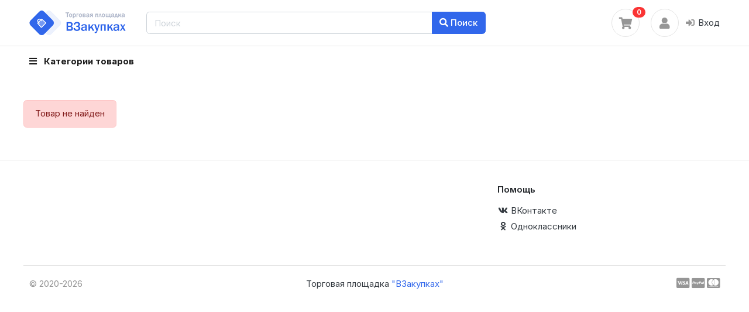

--- FILE ---
content_type: text/html; charset=UTF-8
request_url: https://xn--80aaeuqa8a5av.xn--p1ai/products/view/770940623
body_size: 20562
content:
<!DOCTYPE HTML>
<html lang="en">
    <head>
                <title>
                            Торговая площадка "ВЗакупках"
                    </title>
        <meta charset="UTF-8"/><meta http-equiv="pragma" content="no-cache" />
<meta http-equiv="cache-control" content="max-age=604800" />
<meta name="viewport" content="width=device-width, initial-scale=1, shrink-to-fit=no">
<link rel="apple-touch-icon" sizes="180x180" href="/apple-touch-icon.png">
<link rel="icon" type="image/png" sizes="32x32" href="/favicon-32x32.png">
<link rel="icon" type="image/png" sizes="16x16" href="/favicon-16x16.png">
<link rel="manifest" href="/site.webmanifest">
<link href="/favicon.ico?1604249389" type="image/x-icon" rel="icon"/><link href="/favicon.ico?1604249389" type="image/x-icon" rel="shortcut icon"/><link href="/favicon.ico?1604249389" type="image/x-icon" rel="icon"/><link href="/favicon.ico?1604249389" type="image/x-icon" rel="shortcut icon"/><!-- jQuery -->
<script src="/js/jquery-3.5.1.min.js?1604252345"></script><script src="/vendors/jquery-ui/jquery-ui.min.js?1612108056"></script><script src="/vendors/jquery-ui/jquery.ui.touch-punch.min.js?1612112246"></script>
<!-- Bootstrap4 files-->
<script src="/js/bootstrap.bundle.min.js?1604150690"></script><link rel="stylesheet" href="/css/bootstrap.css?1604150689"/><link rel="stylesheet" href="/fonts/fontawesome/css/all.min.css?1604150528"/><link rel="stylesheet" href="/css/ui.css?1604150688"/><link rel="stylesheet" href="/css/responsive.css?1610210598" media="only screen and (max-width: 1200px)"/><link rel="stylesheet" href="/css/custombuttons.css?1609923235"/><link rel="stylesheet" href="/css/custombadges.css?1610112628"/><link rel="stylesheet" href="/css/main.css?1615125093"/><script src="/vendors/bootbox/js/bootbox.all.min.js?1609779737"></script><script src="/vendors/lazy/jquery.lazy.min.js?1610003857"></script><script src="/vendors/lazy/jquery.lazy.plugins.min.js?1610003856"></script><script src="/vendors/js-cookie/js.cookie.min.js?1610005970"></script><script src="/vendors/fancybox/fancybox.min.js?1609779894"></script><link rel="stylesheet" href="/vendors/fancybox/fancybox.min.css?1609779893"/><!-- custom javascript -->
<script src="/js/script.js?1615711673"></script><script src="/js/products.js?1712807132"></script>        <meta name="yandex-verification" content="7b1fca910d8f0366" />
        <script
            type="text/javascript"
            src="https://vk.ru/js/api/share.js?95"
            charset="windows-1251"
        ></script>
    </head>

    <body style="">
        <header class="section-header bg-white">
            <section class="header-main border-bottom">
                <div class="container">
                    <div class="row align-items-center">
                        <div class="col-lg-2 col-4">
                            <a href="/" class="brand-wrap">
                                                                    <img class="logo" src="/images/logo.png" alt="Торговая площадка \"ВЗакупках\"">
                                                            </a> <!-- brand-wrap.// -->
                        </div>
                        <div class="col-lg-6 col-sm-12">
                            <form action="/products" class="search">
                                <div class="input-group w-100">
                                    <input type="text" class="form-control" placeholder="Поиск" name="search">
                                    <div class="input-group-append">
                                        <button class="btn btn-primary" type="submit">
                                            <i class="fa fa-search"></i> Поиск
                                        </button>
                                                                            </div>
                                </div>
                            </form> <!-- search-wrap .end// -->
                        </div> <!-- col.// -->
                        <div class="col-lg-4 col-sm-6 col-12">
                            <div class="widgets-wrap float-md-right">
                                <div class="widget-header  mr-3" id="shoppingcart">
                                    <a href="/basket" class="icon icon-sm rounded-circle border"><i class="fa fa-shopping-cart"></i></a>
                                    <span class="badge badge-pill badge-danger notify" id="basketcount">
                                                                                    0
                                                                            </span>
                                </div>
                                <div class="widget-header icontext">
                                                                            <a href="/login" class="icon icon-sm rounded-circle border"><i class="fa fa-user fa-fw"></i></a>
                                        <span class="text-muted"></span>
                                        <div> 
                                            <a href="/login"> <i class="fas fa-sign-in-alt fa-fw"></i> Вход</a>
                                        </div>
                                    
                                </div>

                            </div> <!-- widgets-wrap.// -->
                        </div> <!-- col.// -->
                    </div> <!-- row.// -->
                </div> <!-- container.// -->
            </section> <!-- header-main .// -->
        </header> <!-- section-header.// -->


        <nav class="navbar navbar-main navbar-expand-lg navbar-light">
            <div class="container">

                <button class="navbar-toggler" type="button" data-toggle="collapse" data-target="#main_nav" aria-controls="main_nav" aria-expanded="false" aria-label="Toggle navigation">
                    <span class="navbar-toggler-icon"></span>
                </button>

                <div class="collapse navbar-collapse" id="main_nav">
                    <ul class="navbar-nav">
                        <li class="nav-item dropdown">
                            <a class="nav-link pl-0" data-toggle="dropdown" href="#"><strong> <i class="fa fa-bars"></i> &nbsp  Категории товаров</strong></a>
                            <div class="dropdown-menu">
                                <a class="dropdown-item" href="/products"><b>Все товары</b></a>
                                <!--<a class="dropdown-item" href="/products/stock"><b>Товар в наличии</b></a>-->
                                <div class="dropdown-divider"></div>
                                                                                                            <a class="dropdown-item" href="/products/?cat[20]=20">1000 мелочей</a>

                                                                            <a class="dropdown-item" href="/products/?cat[17]=17">Бижутерия</a>

                                                                            <a class="dropdown-item" href="/products/?cat[22]=22">Большие размеры</a>

                                                                            <a class="dropdown-item" href="/products/?cat[36]=36">Брюки, лосины, джегинсы</a>

                                                                            <a class="dropdown-item" href="/products/?cat[59]=59">Бытовая химия</a>

                                                                            <a class="dropdown-item" href="/products/?cat[29]=29">Верхняя одежда</a>

                                                                            <a class="dropdown-item" href="/products/?cat[10]=10">Головные уборы</a>

                                                                            <a class="dropdown-item" href="/products/?cat[3]=3">Детская одежда</a>

                                                                            <a class="dropdown-item" href="/products/?cat[35]=35">Джинсы</a>

                                                                            <a class="dropdown-item" href="/products/?cat[5]=5">Домашняя одежда</a>

                                                                            <a class="dropdown-item" href="/products/?cat[1]=1">Женская одежда</a>

                                                                            <a class="dropdown-item" href="/products/?cat[14]=14">Зонты</a>

                                                                            <a class="dropdown-item" href="/products/?cat[19]=19">Игрушки</a>

                                                                            <a class="dropdown-item" href="/products/?cat[49]=49">Канцтовары</a>

                                                                            <a class="dropdown-item" href="/products/?cat[23]=23">Картины, модульные картины</a>

                                                                            <a class="dropdown-item" href="/products/?cat[62]=62">Книги</a>

                                                                            <a class="dropdown-item" href="/products/?cat[25]=25">Коляски, санки</a>

                                                                            <a class="dropdown-item" href="/products/?cat[60]=60">Косметика</a>

                                                                            <a class="dropdown-item" href="/products/?cat[6]=6">Купальники</a>

                                                                            <a class="dropdown-item" href="/products/?cat[34]=34">Маникюр</a>

                                                                            <a class="dropdown-item" href="/products/?cat[26]=26">Меховые изделия</a>

                                                                            <a class="dropdown-item" href="/products/?cat[2]=2">Мужская одежда</a>

                                                                            <a class="dropdown-item" href="/products/?cat[7]=7">Нижнее белье</a>

                                                                            <a class="dropdown-item" href="/products/?cat[9]=9">Носки, колготки</a>

                                                                            <a class="dropdown-item" href="/products/?cat[4]=4">Обувь (опт)</a>

                                                                            <a class="dropdown-item" href="/products/?cat[33]=33">Обувь (штучно)</a>

                                                                            <a class="dropdown-item" href="/products/?cat[44]=44">Охота и рыбалка</a>

                                                                            <a class="dropdown-item" href="/products/?cat[12]=12">Очки</a>

                                                                            <a class="dropdown-item" href="/products/?cat[21]=21">Парфюмерия</a>

                                                                            <a class="dropdown-item" href="/products/?cat[11]=11">Перчатки</a>

                                                                            <a class="dropdown-item" href="/products/?cat[58]=58">Посуда и кухонные принадлежности</a>

                                                                            <a class="dropdown-item" href="/products/?cat[39]=39">Праздничные товары</a>

                                                                            <a class="dropdown-item" href="/products/?cat[15]=15">Ремни</a>

                                                                            <a class="dropdown-item" href="/products/?cat[32]=32">Самокаты, велосипеды</a>

                                                                            <a class="dropdown-item" href="/products/?cat[63]=63">Семена и растения</a>

                                                                            <a class="dropdown-item" href="/products/?cat[57]=57">Сигареты, табак, кальян</a>

                                                                            <a class="dropdown-item" href="/products/?cat[42]=42">Сладости, икра и пр.</a>

                                                                            <a class="dropdown-item" href="/products/?cat[30]=30">Спецодежда</a>

                                                                            <a class="dropdown-item" href="/products/?cat[27]=27">Спортивные костюмы</a>

                                                                            <a class="dropdown-item" href="/products/?cat[18]=18">Сумки, рюкзаки, кошельки</a>

                                                                            <a class="dropdown-item" href="/products/?cat[8]=8">Текстиль, покрывала, постельное, полотенца</a>

                                                                            <a class="dropdown-item" href="/products/?cat[37]=37">Товар в наличии</a>

                                                                            <a class="dropdown-item" href="/products/?cat[61]=61">Товары для животных</a>

                                                                            <a class="dropdown-item" href="/products/?cat[31]=31">Футболки</a>

                                                                            <a class="dropdown-item" href="/products/?cat[24]=24">Цветы</a>

                                                                            <a class="dropdown-item" href="/products/?cat[16]=16">Часы</a>

                                                                            <a class="dropdown-item" href="/products/?cat[13]=13">Шарфы, платки</a>

                                                                            <a class="dropdown-item" href="/products/?cat[45]=45">Швейная фурнитура</a>

                                                                            <a class="dropdown-item" href="/products/?cat[53]=53">Шторы, занавески</a>

                                                                            <a class="dropdown-item" href="/products/?cat[28]=28">Электроника</a>

                                                                    

                            </div>
                        </li>
                                                                    </ul>
                </div> <!-- collapse .// -->
            </div> <!-- container .// -->
        </nav>

    </header> <!-- section-header.// -->

        <section class="section-content padding-y">
    <div class="container">
        <div class="row">
                            <div class="alert alert-danger">
                    Товар не найден                </div>
                    </div>
    </div>
</section>

    <!-- ========================= FOOTER ========================= -->
    <footer class="section-footer border-top">
        <div class="container">
            <section class="footer-top padding-y">
                <div class="row">
                    <aside class="col-md col-6">
                                            </aside>
                    <aside class="col-md col-6">
                                            </aside>
                    <aside class="col-md">
                        <h6 class="title">Помощь</h6>
                        <ul class="list-unstyled">
                            <li><a href="https://vk.ru/im?sel=-203599758" target="_blank"> <i class="fab fa-vk fa-fw"></i> ВКонтакте </a></li>
                            <li><a href="https://ok.ru/group/66632190787631/messages" target="_blank"> <i class="fab fa-odnoklassniki fa-fw"></i> Одноклассники </a></li>
<!--                            <li><a href="#"> <i class="fab fa-instagram"></i> Instagram </a></li>
                            <li><a href="#"> <i class="fab fa-youtube"></i> Youtube </a></li>-->
                        </ul>
                    </aside>
                </div> <!-- row.// -->
            </section>	<!-- footer-top.// -->

            <section class="footer-bottom border-top row">
                <div class="col-md-2">
                    <p class="text-muted"> &copy 2020-2026  </p>
                </div>
                <div class="col-md-8 text-md-center">
                    <span  class="px-2">Торговая площадка <a href="https://взакупках.рф" target="_blank">"ВЗакупках"</a></span>
<!--                    <span  class="px-2">+879-332-9375</span>
                    <span  class="px-2">Street name 123, Avanue abc</span>-->
                </div>
                <div class="col-md-2 text-md-right text-muted">
                    <i class="fab fa-lg fa-cc-visa"></i>
                    <i class="fab fa-lg fa-cc-paypal"></i>
                    <i class="fab fa-lg fa-cc-mastercard"></i>
                </div>
            </section>
        </div><!-- //container -->
    </footer>

    <div class="modal" tabindex="-1" role="dialog" id="modalproductphoto">
    <div class="modal-dialog" role="document">
        <div class="modal-content">
            <div class="modal-header">
                <h5 class="modal-title" id="modalproductphotoLabel">Поиск товара по фотографии</h5>
                <button type="button" class="close" data-dismiss="modal" aria-label="Close">
                    <span aria-hidden="true">&times;</span>
                </button>
            </div>
            <form enctype="multipart/form-data" method="post" accept-charset="utf-8" action="/products/photo" action="/products/view/770940623"><div style="display:none;"><input type="hidden" name="_method" value="POST"/><input type="hidden" name="_csrfToken" autocomplete="off" value="wLdTMCoi4evHDi7xcW2rDXlKM2CkuP86xscNGGE6S1FW386lExSibbC7QqhSyDdiA1xAaShiXQqy1ZgEjtmffWh2kMhcvTGoGHkFApSMx1j/8G8tVlkqY2S6qp0iIJRa1IInmzT4AwQyaiNcEANqPg=="/></div>            <div class="modal-body">
                <div class="form-group">
                    <div class="input file"><label for="field">Фотография товара для поиска</label><input type="file" name="photo" class="form-control-file" id="field"></div><!--                    <input type="hidden" name="_token" value="wLdTMCoi4evHDi7xcW2rDXlKM2CkuP86xscNGGE6S1FW386lExSibbC7QqhSyDdiA1xAaShiXQqy1ZgEjtmffWh2kMhcvTGoGHkFApSMx1j/8G8tVlkqY2S6qp0iIJRa1IInmzT4AwQyaiNcEANqPg==" />-->
                </div>
            </div>
            <div class="modal-footer">
                <button type="button" class="btn btn-secondary" data-dismiss="modal">Закрыть</button>
                <button type="submit" class="btn btn-primary">Поиск</button>
            </div>
            </form>        </div>
    </div>
</div>    <!-- ========================= FOOTER END // ========================= -->
    <!-- Yandex.Metrika counter -->

    <script type="text/javascript" >
    (function (m, e, t, r, i, k, a) {
        m[i] = m[i] || function () {
            (m[i].a = m[i].a || []).push(arguments)
        };
        m[i].l = 1 * new Date();
        k = e.createElement(t), a = e.getElementsByTagName(t)[0], k.async = 1, k.src = r, a.parentNode.insertBefore(k, a)
    })
            (window, document, "script", "https://mc.yandex.ru/metrika/tag.js", "ym");

    ym(71062879, "init", {
        clickmap: true,
        trackLinks: true,
        accurateTrackBounce: true,
        webvisor: true
    });
</script>
<noscript><div><img src="https://mc.yandex.ru/watch/71062879" style="position:absolute; left:-9999px;" alt="" /></div></noscript>        <!-- /Yandex.Metrika counter -->
    <script>var csrfToken = "wLdTMCoi4evHDi7xcW2rDXlKM2CkuP86xscNGGE6S1FW386lExSibbC7QqhSyDdiA1xAaShiXQqy1ZgEjtmffWh2kMhcvTGoGHkFApSMx1j\/8G8tVlkqY2S6qp0iIJRa1IInmzT4AwQyaiNcEANqPg==";</script>    <script>var eshopcur = '<i class="fas fa-ruble-sign"></i>';</script></body>
</html>


--- FILE ---
content_type: text/css
request_url: https://xn--80aaeuqa8a5av.xn--p1ai/css/custombuttons.css?1609923235
body_size: 104773
content:
.pointer {
    cursor: pointer;
}
.btn-rounded{
    border-radius:10em;

}
.btn-elegant{
    color:#fff;
    background-color:#2e2e2e !important;
}

.btn-elegant:hover{
    color:#fff;
    background-color:#3b3b3b;
}

.btn-elegant:focus,.btn-elegant.focus{
    -webkit-box-shadow:0 5px 11px 0 rgba(0,0,0,0.18),0 4px 15px 0 rgba(0,0,0,0.15);
    box-shadow:0 5px 11px 0 rgba(0,0,0,0.18),0 4px 15px 0 rgba(0,0,0,0.15);
}

.btn-elegant:focus,.btn-elegant:active,.btn-elegant.active{
    background-color:#000;
}

.btn-elegant.dropdown-toggle{
    background-color:#2e2e2e !important;
}

.btn-elegant.dropdown-toggle:hover,.btn-elegant.dropdown-toggle:focus{
    background-color:#3b3b3b !important;
}

.btn-elegant:not([disabled]):not(.disabled):active,.btn-elegant:not([disabled]):not(.disabled).active,.show>.btn-elegant.dropdown-toggle{
    background-color:#000 !important;
    -webkit-box-shadow:0 5px 11px 0 rgba(0,0,0,0.18),0 4px 15px 0 rgba(0,0,0,0.15);
    box-shadow:0 5px 11px 0 rgba(0,0,0,0.18),0 4px 15px 0 rgba(0,0,0,0.15);
}

.btn-elegant:not([disabled]):not(.disabled):active:focus,.btn-elegant:not([disabled]):not(.disabled).active:focus,.show>.btn-elegant.dropdown-toggle:focus{
    -webkit-box-shadow:0 5px 11px 0 rgba(0,0,0,0.18),0 4px 15px 0 rgba(0,0,0,0.15);
    box-shadow:0 5px 11px 0 rgba(0,0,0,0.18),0 4px 15px 0 rgba(0,0,0,0.15);
}

.elegant-ic{
    color:#2e2e2e !important;
}

.elegant-ic:hover,.elegant-ic:focus{
    color:#2e2e2e;
}

a.btn:not([href]):not([tabindex]),a.btn:not([href]):not([tabindex]):focus,a.btn:not([href]):not([tabindex]):hover{
    color:#fff;
}

table.table a.btn.btn-elegant{
    color:#fff;
}

.btn-outline-elegant{
    color:#2e2e2e !important;
    background-color:transparent !important;
    border:2px solid #2e2e2e !important;
}

.btn-outline-elegant:hover,.btn-outline-elegant:focus,.btn-outline-elegant:active,.btn-outline-elegant:active:focus,.btn-outline-elegant.active{
    color:#2e2e2e !important;
    background-color:transparent !important;
    border-color:#2e2e2e !important;
}

.btn-outline-elegant:not([disabled]):not(.disabled):active,.btn-outline-elegant:not([disabled]):not(.disabled).active,.show>.btn-outline-elegant.dropdown-toggle{
    background-color:transparent !important;
    border-color:#2e2e2e !important;
    -webkit-box-shadow:0 5px 11px 0 rgba(0,0,0,0.18),0 4px 15px 0 rgba(0,0,0,0.15);
    box-shadow:0 5px 11px 0 rgba(0,0,0,0.18),0 4px 15px 0 rgba(0,0,0,0.15);
}

.btn-outline-elegant:not([disabled]):not(.disabled):active:focus,.btn-outline-elegant:not([disabled]):not(.disabled).active:focus,.show>.btn-outline-elegant.dropdown-toggle:focus{
    -webkit-box-shadow:0 5px 11px 0 rgba(0,0,0,0.18),0 4px 15px 0 rgba(0,0,0,0.15);
    box-shadow:0 5px 11px 0 rgba(0,0,0,0.18),0 4px 15px 0 rgba(0,0,0,0.15);
}

.btn-unique{
    color:#fff;
    background-color:#880e4f !important;
}

.btn-unique:hover{
    color:#fff;
    background-color:#9f105c;
}

.btn-unique:focus,.btn-unique.focus{
    -webkit-box-shadow:0 5px 11px 0 rgba(0,0,0,0.18),0 4px 15px 0 rgba(0,0,0,0.15);
    box-shadow:0 5px 11px 0 rgba(0,0,0,0.18),0 4px 15px 0 rgba(0,0,0,0.15);
}

.btn-unique:focus,.btn-unique:active,.btn-unique.active{
    background-color:#2c0419;
}

.btn-unique.dropdown-toggle{
    background-color:#880e4f !important;
}

.btn-unique.dropdown-toggle:hover,.btn-unique.dropdown-toggle:focus{
    background-color:#9f105c !important;
}

.btn-unique:not([disabled]):not(.disabled):active,.btn-unique:not([disabled]):not(.disabled).active,.show>.btn-unique.dropdown-toggle{
    background-color:#2c0419 !important;
    -webkit-box-shadow:0 5px 11px 0 rgba(0,0,0,0.18),0 4px 15px 0 rgba(0,0,0,0.15);
    box-shadow:0 5px 11px 0 rgba(0,0,0,0.18),0 4px 15px 0 rgba(0,0,0,0.15);
}

.btn-unique:not([disabled]):not(.disabled):active:focus,.btn-unique:not([disabled]):not(.disabled).active:focus,.show>.btn-unique.dropdown-toggle:focus{
    -webkit-box-shadow:0 5px 11px 0 rgba(0,0,0,0.18),0 4px 15px 0 rgba(0,0,0,0.15);
    box-shadow:0 5px 11px 0 rgba(0,0,0,0.18),0 4px 15px 0 rgba(0,0,0,0.15);
}

.unique-ic{
    color:#880e4f !important;
}

.unique-ic:hover,.unique-ic:focus{
    color:#880e4f;
}

a.btn:not([href]):not([tabindex]),a.btn:not([href]):not([tabindex]):focus,a.btn:not([href]):not([tabindex]):hover{
    color:#fff;
}

table.table a.btn.btn-unique{
    color:#fff;
}

.btn-outline-unique{
    color:#880e4f !important;
    background-color:transparent !important;
    border:2px solid #880e4f !important;
}

.btn-outline-unique:hover,.btn-outline-unique:focus,.btn-outline-unique:active,.btn-outline-unique:active:focus,.btn-outline-unique.active{
    color:#880e4f !important;
    background-color:transparent !important;
    border-color:#880e4f !important;
}

.btn-outline-unique:not([disabled]):not(.disabled):active,.btn-outline-unique:not([disabled]):not(.disabled).active,.show>.btn-outline-unique.dropdown-toggle{
    background-color:transparent !important;
    border-color:#880e4f !important;
    -webkit-box-shadow:0 5px 11px 0 rgba(0,0,0,0.18),0 4px 15px 0 rgba(0,0,0,0.15);
    box-shadow:0 5px 11px 0 rgba(0,0,0,0.18),0 4px 15px 0 rgba(0,0,0,0.15);
}

.btn-outline-unique:not([disabled]):not(.disabled):active:focus,.btn-outline-unique:not([disabled]):not(.disabled).active:focus,.show>.btn-outline-unique.dropdown-toggle:focus{
    -webkit-box-shadow:0 5px 11px 0 rgba(0,0,0,0.18),0 4px 15px 0 rgba(0,0,0,0.15);
    box-shadow:0 5px 11px 0 rgba(0,0,0,0.18),0 4px 15px 0 rgba(0,0,0,0.15);
}

.btn-dark-green{
    color:#fff;
    background-color:#388e3c !important;
}

.btn-dark-green:hover{
    color:#fff;
    background-color:#3fa044;
}

.btn-dark-green:focus,.btn-dark-green.focus{
    -webkit-box-shadow:0 5px 11px 0 rgba(0,0,0,0.18),0 4px 15px 0 rgba(0,0,0,0.15);
    box-shadow:0 5px 11px 0 rgba(0,0,0,0.18),0 4px 15px 0 rgba(0,0,0,0.15);
}

.btn-dark-green:focus,.btn-dark-green:active,.btn-dark-green.active{
    background-color:#1b451d;
}

.btn-dark-green.dropdown-toggle{
    background-color:#388e3c !important;
}

.btn-dark-green.dropdown-toggle:hover,.btn-dark-green.dropdown-toggle:focus{
    background-color:#3fa044 !important;
}

.btn-dark-green:not([disabled]):not(.disabled):active,.btn-dark-green:not([disabled]):not(.disabled).active,.show>.btn-dark-green.dropdown-toggle{
    background-color:#1b451d !important;
    -webkit-box-shadow:0 5px 11px 0 rgba(0,0,0,0.18),0 4px 15px 0 rgba(0,0,0,0.15);
    box-shadow:0 5px 11px 0 rgba(0,0,0,0.18),0 4px 15px 0 rgba(0,0,0,0.15);
}

.btn-dark-green:not([disabled]):not(.disabled):active:focus,.btn-dark-green:not([disabled]):not(.disabled).active:focus,.show>.btn-dark-green.dropdown-toggle:focus{
    -webkit-box-shadow:0 5px 11px 0 rgba(0,0,0,0.18),0 4px 15px 0 rgba(0,0,0,0.15);
    box-shadow:0 5px 11px 0 rgba(0,0,0,0.18),0 4px 15px 0 rgba(0,0,0,0.15);
}

.dark-green-ic{
    color:#388e3c !important;
}

.dark-green-ic:hover,.dark-green-ic:focus{
    color:#388e3c;
}

a.btn:not([href]):not([tabindex]),a.btn:not([href]):not([tabindex]):focus,a.btn:not([href]):not([tabindex]):hover{
    color:#fff;
}

table.table a.btn.btn-dark-green{
    color:#fff;
}

.btn-outline-dark-green{
    color:#388e3c !important;
    background-color:transparent !important;
    border:2px solid #388e3c !important;
}

.btn-outline-dark-green:hover,.btn-outline-dark-green:focus,.btn-outline-dark-green:active,.btn-outline-dark-green:active:focus,.btn-outline-dark-green.active{
    color:#388e3c !important;
    background-color:transparent !important;
    border-color:#388e3c !important;
}

.btn-outline-dark-green:not([disabled]):not(.disabled):active,.btn-outline-dark-green:not([disabled]):not(.disabled).active,.show>.btn-outline-dark-green.dropdown-toggle{
    background-color:transparent !important;
    border-color:#388e3c !important;
    -webkit-box-shadow:0 5px 11px 0 rgba(0,0,0,0.18),0 4px 15px 0 rgba(0,0,0,0.15);
    box-shadow:0 5px 11px 0 rgba(0,0,0,0.18),0 4px 15px 0 rgba(0,0,0,0.15);
}

.btn-outline-dark-green:not([disabled]):not(.disabled):active:focus,.btn-outline-dark-green:not([disabled]):not(.disabled).active:focus,.show>.btn-outline-dark-green.dropdown-toggle:focus{
    -webkit-box-shadow:0 5px 11px 0 rgba(0,0,0,0.18),0 4px 15px 0 rgba(0,0,0,0.15);
    box-shadow:0 5px 11px 0 rgba(0,0,0,0.18),0 4px 15px 0 rgba(0,0,0,0.15);
}

.btn-mdb-color{
    color:#fff;
    background-color:#59698d !important;
}

.btn-mdb-color:hover{
    color:#fff;
    background-color:#63759d;
}

.btn-mdb-color:focus,.btn-mdb-color.focus{
    -webkit-box-shadow:0 5px 11px 0 rgba(0,0,0,0.18),0 4px 15px 0 rgba(0,0,0,0.15);
    box-shadow:0 5px 11px 0 rgba(0,0,0,0.18),0 4px 15px 0 rgba(0,0,0,0.15);
}

.btn-mdb-color:focus,.btn-mdb-color:active,.btn-mdb-color.active{
    background-color:#323a4e;
}

.btn-mdb-color.dropdown-toggle{
    background-color:#59698d !important;
}

.btn-mdb-color.dropdown-toggle:hover,.btn-mdb-color.dropdown-toggle:focus{
    background-color:#63759d !important;
}

.btn-mdb-color:not([disabled]):not(.disabled):active,.btn-mdb-color:not([disabled]):not(.disabled).active,.show>.btn-mdb-color.dropdown-toggle{
    background-color:#323a4e !important;
    -webkit-box-shadow:0 5px 11px 0 rgba(0,0,0,0.18),0 4px 15px 0 rgba(0,0,0,0.15);
    box-shadow:0 5px 11px 0 rgba(0,0,0,0.18),0 4px 15px 0 rgba(0,0,0,0.15);
}

.btn-mdb-color:not([disabled]):not(.disabled):active:focus,.btn-mdb-color:not([disabled]):not(.disabled).active:focus,.show>.btn-mdb-color.dropdown-toggle:focus{
    -webkit-box-shadow:0 5px 11px 0 rgba(0,0,0,0.18),0 4px 15px 0 rgba(0,0,0,0.15);
    box-shadow:0 5px 11px 0 rgba(0,0,0,0.18),0 4px 15px 0 rgba(0,0,0,0.15);
}

.mdb-color-ic{
    color:#59698d !important;
}

.mdb-color-ic:hover,.mdb-color-ic:focus{
    color:#59698d;
}

a.btn:not([href]):not([tabindex]),a.btn:not([href]):not([tabindex]):focus,a.btn:not([href]):not([tabindex]):hover{
    color:#fff;
}

table.table a.btn.btn-mdb-color{
    color:#fff;
}

.btn-outline-mdb-color{
    color:#59698d !important;
    background-color:transparent !important;
    border:2px solid #59698d !important;
}

.btn-outline-mdb-color:hover,.btn-outline-mdb-color:focus,.btn-outline-mdb-color:active,.btn-outline-mdb-color:active:focus,.btn-outline-mdb-color.active{
    color:#59698d !important;
    background-color:transparent !important;
    border-color:#59698d !important;
}

.btn-outline-mdb-color:not([disabled]):not(.disabled):active,.btn-outline-mdb-color:not([disabled]):not(.disabled).active,.show>.btn-outline-mdb-color.dropdown-toggle{
    background-color:transparent !important;
    border-color:#59698d !important;
    -webkit-box-shadow:0 5px 11px 0 rgba(0,0,0,0.18),0 4px 15px 0 rgba(0,0,0,0.15);
    box-shadow:0 5px 11px 0 rgba(0,0,0,0.18),0 4px 15px 0 rgba(0,0,0,0.15);
}

.btn-outline-mdb-color:not([disabled]):not(.disabled):active:focus,.btn-outline-mdb-color:not([disabled]):not(.disabled).active:focus,.show>.btn-outline-mdb-color.dropdown-toggle:focus{
    -webkit-box-shadow:0 5px 11px 0 rgba(0,0,0,0.18),0 4px 15px 0 rgba(0,0,0,0.15);
    box-shadow:0 5px 11px 0 rgba(0,0,0,0.18),0 4px 15px 0 rgba(0,0,0,0.15);
}

.btn-red{
    color:#fff;
    background-color:#d32f2f !important;
}

.btn-red:hover{
    color:#fff;
    background-color:#d74444;
}

.btn-red:focus,.btn-red.focus{
    -webkit-box-shadow:0 5px 11px 0 rgba(0,0,0,0.18),0 4px 15px 0 rgba(0,0,0,0.15);
    box-shadow:0 5px 11px 0 rgba(0,0,0,0.18),0 4px 15px 0 rgba(0,0,0,0.15);
}

.btn-red:focus,.btn-red:active,.btn-red.active{
    background-color:#811b1b;
}

.btn-red.dropdown-toggle{
    background-color:#d32f2f !important;
}

.btn-red.dropdown-toggle:hover,.btn-red.dropdown-toggle:focus{
    background-color:#d74444 !important;
}

.btn-red:not([disabled]):not(.disabled):active,.btn-red:not([disabled]):not(.disabled).active,.show>.btn-red.dropdown-toggle{
    background-color:#811b1b !important;
    -webkit-box-shadow:0 5px 11px 0 rgba(0,0,0,0.18),0 4px 15px 0 rgba(0,0,0,0.15);
    box-shadow:0 5px 11px 0 rgba(0,0,0,0.18),0 4px 15px 0 rgba(0,0,0,0.15);
}

.btn-red:not([disabled]):not(.disabled):active:focus,.btn-red:not([disabled]):not(.disabled).active:focus,.show>.btn-red.dropdown-toggle:focus{
    -webkit-box-shadow:0 5px 11px 0 rgba(0,0,0,0.18),0 4px 15px 0 rgba(0,0,0,0.15);
    box-shadow:0 5px 11px 0 rgba(0,0,0,0.18),0 4px 15px 0 rgba(0,0,0,0.15);
}

.red-ic{
    color:#d32f2f !important;
}

.red-ic:hover,.red-ic:focus{
    color:#d32f2f;
}

a.btn:not([href]):not([tabindex]),a.btn:not([href]):not([tabindex]):focus,a.btn:not([href]):not([tabindex]):hover{
    color:#fff;
}

table.table a.btn.btn-red{
    color:#fff;
}

.btn-outline-red{
    color:#d32f2f !important;
    background-color:transparent !important;
    border:2px solid #d32f2f !important;
}

.btn-outline-red:hover,.btn-outline-red:focus,.btn-outline-red:active,.btn-outline-red:active:focus,.btn-outline-red.active{
    color:#d32f2f !important;
    background-color:transparent !important;
    border-color:#d32f2f !important;
}

.btn-outline-red:not([disabled]):not(.disabled):active,.btn-outline-red:not([disabled]):not(.disabled).active,.show>.btn-outline-red.dropdown-toggle{
    background-color:transparent !important;
    border-color:#d32f2f !important;
    -webkit-box-shadow:0 5px 11px 0 rgba(0,0,0,0.18),0 4px 15px 0 rgba(0,0,0,0.15);
    box-shadow:0 5px 11px 0 rgba(0,0,0,0.18),0 4px 15px 0 rgba(0,0,0,0.15);
}

.btn-outline-red:not([disabled]):not(.disabled):active:focus,.btn-outline-red:not([disabled]):not(.disabled).active:focus,.show>.btn-outline-red.dropdown-toggle:focus{
    -webkit-box-shadow:0 5px 11px 0 rgba(0,0,0,0.18),0 4px 15px 0 rgba(0,0,0,0.15);
    box-shadow:0 5px 11px 0 rgba(0,0,0,0.18),0 4px 15px 0 rgba(0,0,0,0.15);
}

.btn-pink{
    color:#fff;
    background-color:#ec407a !important;
}

.btn-pink:hover{
    color:#fff;
    background-color:#ee578a;
}

.btn-pink:focus,.btn-pink.focus{
    -webkit-box-shadow:0 5px 11px 0 rgba(0,0,0,0.18),0 4px 15px 0 rgba(0,0,0,0.15);
    box-shadow:0 5px 11px 0 rgba(0,0,0,0.18),0 4px 15px 0 rgba(0,0,0,0.15);
}

.btn-pink:focus,.btn-pink:active,.btn-pink.active{
    background-color:#b41249;
}

.btn-pink.dropdown-toggle{
    background-color:#ec407a !important;
}

.btn-pink.dropdown-toggle:hover,.btn-pink.dropdown-toggle:focus{
    background-color:#ee578a !important;
}

.btn-pink:not([disabled]):not(.disabled):active,.btn-pink:not([disabled]):not(.disabled).active,.show>.btn-pink.dropdown-toggle{
    background-color:#b41249 !important;
    -webkit-box-shadow:0 5px 11px 0 rgba(0,0,0,0.18),0 4px 15px 0 rgba(0,0,0,0.15);
    box-shadow:0 5px 11px 0 rgba(0,0,0,0.18),0 4px 15px 0 rgba(0,0,0,0.15);
}

.btn-pink:not([disabled]):not(.disabled):active:focus,.btn-pink:not([disabled]):not(.disabled).active:focus,.show>.btn-pink.dropdown-toggle:focus{
    -webkit-box-shadow:0 5px 11px 0 rgba(0,0,0,0.18),0 4px 15px 0 rgba(0,0,0,0.15);
    box-shadow:0 5px 11px 0 rgba(0,0,0,0.18),0 4px 15px 0 rgba(0,0,0,0.15);
}

.pink-ic{
    color:#ec407a !important;
}

.pink-ic:hover,.pink-ic:focus{
    color:#ec407a;
}

a.btn:not([href]):not([tabindex]),a.btn:not([href]):not([tabindex]):focus,a.btn:not([href]):not([tabindex]):hover{
    color:#fff;
}

table.table a.btn.btn-pink{
    color:#fff;
}

.btn-outline-pink{
    color:#ec407a !important;
    background-color:transparent !important;
    border:2px solid #ec407a !important;
}

.btn-outline-pink:hover,.btn-outline-pink:focus,.btn-outline-pink:active,.btn-outline-pink:active:focus,.btn-outline-pink.active{
    color:#ec407a !important;
    background-color:transparent !important;
    border-color:#ec407a !important;
}

.btn-outline-pink:not([disabled]):not(.disabled):active,.btn-outline-pink:not([disabled]):not(.disabled).active,.show>.btn-outline-pink.dropdown-toggle{
    background-color:transparent !important;
    border-color:#ec407a !important;
    -webkit-box-shadow:0 5px 11px 0 rgba(0,0,0,0.18),0 4px 15px 0 rgba(0,0,0,0.15);
    box-shadow:0 5px 11px 0 rgba(0,0,0,0.18),0 4px 15px 0 rgba(0,0,0,0.15);
}

.btn-outline-pink:not([disabled]):not(.disabled):active:focus,.btn-outline-pink:not([disabled]):not(.disabled).active:focus,.show>.btn-outline-pink.dropdown-toggle:focus{
    -webkit-box-shadow:0 5px 11px 0 rgba(0,0,0,0.18),0 4px 15px 0 rgba(0,0,0,0.15);
    box-shadow:0 5px 11px 0 rgba(0,0,0,0.18),0 4px 15px 0 rgba(0,0,0,0.15);
}

.btn-purple{
    color:#fff;
    background-color:#8e24aa !important;
}

.btn-purple:hover{
    color:#fff;
    background-color:#a028bf;
}

.btn-purple:focus,.btn-purple.focus{
    -webkit-box-shadow:0 5px 11px 0 rgba(0,0,0,0.18),0 4px 15px 0 rgba(0,0,0,0.15);
    box-shadow:0 5px 11px 0 rgba(0,0,0,0.18),0 4px 15px 0 rgba(0,0,0,0.15);
}

.btn-purple:focus,.btn-purple:active,.btn-purple.active{
    background-color:#481256;
}

.btn-purple.dropdown-toggle{
    background-color:#8e24aa !important;
}

.btn-purple.dropdown-toggle:hover,.btn-purple.dropdown-toggle:focus{
    background-color:#a028bf !important;
}

.btn-purple:not([disabled]):not(.disabled):active,.btn-purple:not([disabled]):not(.disabled).active,.show>.btn-purple.dropdown-toggle{
    background-color:#481256 !important;
    -webkit-box-shadow:0 5px 11px 0 rgba(0,0,0,0.18),0 4px 15px 0 rgba(0,0,0,0.15);
    box-shadow:0 5px 11px 0 rgba(0,0,0,0.18),0 4px 15px 0 rgba(0,0,0,0.15);
}

.btn-purple:not([disabled]):not(.disabled):active:focus,.btn-purple:not([disabled]):not(.disabled).active:focus,.show>.btn-purple.dropdown-toggle:focus{
    -webkit-box-shadow:0 5px 11px 0 rgba(0,0,0,0.18),0 4px 15px 0 rgba(0,0,0,0.15);
    box-shadow:0 5px 11px 0 rgba(0,0,0,0.18),0 4px 15px 0 rgba(0,0,0,0.15);
}

.purple-ic{
    color:#8e24aa !important;
}

.purple-ic:hover,.purple-ic:focus{
    color:#8e24aa;
}

a.btn:not([href]):not([tabindex]),a.btn:not([href]):not([tabindex]):focus,a.btn:not([href]):not([tabindex]):hover{
    color:#fff;
}

table.table a.btn.btn-purple{
    color:#fff;
}

.btn-outline-purple{
    color:#8e24aa !important;
    background-color:transparent !important;
    border:2px solid #8e24aa !important;
}

.btn-outline-purple:hover,.btn-outline-purple:focus,.btn-outline-purple:active,.btn-outline-purple:active:focus,.btn-outline-purple.active{
    color:#8e24aa !important;
    background-color:transparent !important;
    border-color:#8e24aa !important;
}

.btn-outline-purple:not([disabled]):not(.disabled):active,.btn-outline-purple:not([disabled]):not(.disabled).active,.show>.btn-outline-purple.dropdown-toggle{
    background-color:transparent !important;
    border-color:#8e24aa !important;
    -webkit-box-shadow:0 5px 11px 0 rgba(0,0,0,0.18),0 4px 15px 0 rgba(0,0,0,0.15);
    box-shadow:0 5px 11px 0 rgba(0,0,0,0.18),0 4px 15px 0 rgba(0,0,0,0.15);
}

.btn-outline-purple:not([disabled]):not(.disabled):active:focus,.btn-outline-purple:not([disabled]):not(.disabled).active:focus,.show>.btn-outline-purple.dropdown-toggle:focus{
    -webkit-box-shadow:0 5px 11px 0 rgba(0,0,0,0.18),0 4px 15px 0 rgba(0,0,0,0.15);
    box-shadow:0 5px 11px 0 rgba(0,0,0,0.18),0 4px 15px 0 rgba(0,0,0,0.15);
}

.btn-deep-purple{
    color:#fff;
    background-color:#512da8 !important;
}

.btn-deep-purple:hover{
    color:#fff;
    background-color:#5b32bc;
}

.btn-deep-purple:focus,.btn-deep-purple.focus{
    -webkit-box-shadow:0 5px 11px 0 rgba(0,0,0,0.18),0 4px 15px 0 rgba(0,0,0,0.15);
    box-shadow:0 5px 11px 0 rgba(0,0,0,0.18),0 4px 15px 0 rgba(0,0,0,0.15);
}

.btn-deep-purple:focus,.btn-deep-purple:active,.btn-deep-purple.active{
    background-color:#2a1758;
}

.btn-deep-purple.dropdown-toggle{
    background-color:#512da8 !important;
}

.btn-deep-purple.dropdown-toggle:hover,.btn-deep-purple.dropdown-toggle:focus{
    background-color:#5b32bc !important;
}

.btn-deep-purple:not([disabled]):not(.disabled):active,.btn-deep-purple:not([disabled]):not(.disabled).active,.show>.btn-deep-purple.dropdown-toggle{
    background-color:#2a1758 !important;
    -webkit-box-shadow:0 5px 11px 0 rgba(0,0,0,0.18),0 4px 15px 0 rgba(0,0,0,0.15);
    box-shadow:0 5px 11px 0 rgba(0,0,0,0.18),0 4px 15px 0 rgba(0,0,0,0.15);
}

.btn-deep-purple:not([disabled]):not(.disabled):active:focus,.btn-deep-purple:not([disabled]):not(.disabled).active:focus,.show>.btn-deep-purple.dropdown-toggle:focus{
    -webkit-box-shadow:0 5px 11px 0 rgba(0,0,0,0.18),0 4px 15px 0 rgba(0,0,0,0.15);
    box-shadow:0 5px 11px 0 rgba(0,0,0,0.18),0 4px 15px 0 rgba(0,0,0,0.15);
}

.deep-purple-ic{
    color:#512da8 !important;
}

.deep-purple-ic:hover,.deep-purple-ic:focus{
    color:#512da8;
}

a.btn:not([href]):not([tabindex]),a.btn:not([href]):not([tabindex]):focus,a.btn:not([href]):not([tabindex]):hover{
    color:#fff;
}

table.table a.btn.btn-deep-purple{
    color:#fff;
}

.btn-outline-deep-purple{
    color:#512da8 !important;
    background-color:transparent !important;
    border:2px solid #512da8 !important;
}

.btn-outline-deep-purple:hover,.btn-outline-deep-purple:focus,.btn-outline-deep-purple:active,.btn-outline-deep-purple:active:focus,.btn-outline-deep-purple.active{
    color:#512da8 !important;
    background-color:transparent !important;
    border-color:#512da8 !important;
}

.btn-outline-deep-purple:not([disabled]):not(.disabled):active,.btn-outline-deep-purple:not([disabled]):not(.disabled).active,.show>.btn-outline-deep-purple.dropdown-toggle{
    background-color:transparent !important;
    border-color:#512da8 !important;
    -webkit-box-shadow:0 5px 11px 0 rgba(0,0,0,0.18),0 4px 15px 0 rgba(0,0,0,0.15);
    box-shadow:0 5px 11px 0 rgba(0,0,0,0.18),0 4px 15px 0 rgba(0,0,0,0.15);
}

.btn-outline-deep-purple:not([disabled]):not(.disabled):active:focus,.btn-outline-deep-purple:not([disabled]):not(.disabled).active:focus,.show>.btn-outline-deep-purple.dropdown-toggle:focus{
    -webkit-box-shadow:0 5px 11px 0 rgba(0,0,0,0.18),0 4px 15px 0 rgba(0,0,0,0.15);
    box-shadow:0 5px 11px 0 rgba(0,0,0,0.18),0 4px 15px 0 rgba(0,0,0,0.15);
}

.btn-indigo{
    color:#fff;
    background-color:#3f51b5 !important;
}

.btn-indigo:hover{
    color:#fff;
    background-color:#4d5ec1;
}

.btn-indigo:focus,.btn-indigo.focus{
    -webkit-box-shadow:0 5px 11px 0 rgba(0,0,0,0.18),0 4px 15px 0 rgba(0,0,0,0.15);
    box-shadow:0 5px 11px 0 rgba(0,0,0,0.18),0 4px 15px 0 rgba(0,0,0,0.15);
}

.btn-indigo:focus,.btn-indigo:active,.btn-indigo.active{
    background-color:#252f69;
}

.btn-indigo.dropdown-toggle{
    background-color:#3f51b5 !important;
}

.btn-indigo.dropdown-toggle:hover,.btn-indigo.dropdown-toggle:focus{
    background-color:#4d5ec1 !important;
}

.btn-indigo:not([disabled]):not(.disabled):active,.btn-indigo:not([disabled]):not(.disabled).active,.show>.btn-indigo.dropdown-toggle{
    background-color:#252f69 !important;
    -webkit-box-shadow:0 5px 11px 0 rgba(0,0,0,0.18),0 4px 15px 0 rgba(0,0,0,0.15);
    box-shadow:0 5px 11px 0 rgba(0,0,0,0.18),0 4px 15px 0 rgba(0,0,0,0.15);
}

.btn-indigo:not([disabled]):not(.disabled):active:focus,.btn-indigo:not([disabled]):not(.disabled).active:focus,.show>.btn-indigo.dropdown-toggle:focus{
    -webkit-box-shadow:0 5px 11px 0 rgba(0,0,0,0.18),0 4px 15px 0 rgba(0,0,0,0.15);
    box-shadow:0 5px 11px 0 rgba(0,0,0,0.18),0 4px 15px 0 rgba(0,0,0,0.15);
}

.indigo-ic{
    color:#3f51b5 !important;
}

.indigo-ic:hover,.indigo-ic:focus{
    color:#3f51b5;
}

a.btn:not([href]):not([tabindex]),a.btn:not([href]):not([tabindex]):focus,a.btn:not([href]):not([tabindex]):hover{
    color:#fff;
}

table.table a.btn.btn-indigo{
    color:#fff;
}

.btn-outline-indigo{
    color:#3f51b5 !important;
    background-color:transparent !important;
    border:2px solid #3f51b5 !important;
}

.btn-outline-indigo:hover,.btn-outline-indigo:focus,.btn-outline-indigo:active,.btn-outline-indigo:active:focus,.btn-outline-indigo.active{
    color:#3f51b5 !important;
    background-color:transparent !important;
    border-color:#3f51b5 !important;
}

.btn-outline-indigo:not([disabled]):not(.disabled):active,.btn-outline-indigo:not([disabled]):not(.disabled).active,.show>.btn-outline-indigo.dropdown-toggle{
    background-color:transparent !important;
    border-color:#3f51b5 !important;
    -webkit-box-shadow:0 5px 11px 0 rgba(0,0,0,0.18),0 4px 15px 0 rgba(0,0,0,0.15);
    box-shadow:0 5px 11px 0 rgba(0,0,0,0.18),0 4px 15px 0 rgba(0,0,0,0.15);
}

.btn-outline-indigo:not([disabled]):not(.disabled):active:focus,.btn-outline-indigo:not([disabled]):not(.disabled).active:focus,.show>.btn-outline-indigo.dropdown-toggle:focus{
    -webkit-box-shadow:0 5px 11px 0 rgba(0,0,0,0.18),0 4px 15px 0 rgba(0,0,0,0.15);
    box-shadow:0 5px 11px 0 rgba(0,0,0,0.18),0 4px 15px 0 rgba(0,0,0,0.15);
}

.btn-blue{
    color:#fff;
    background-color:#1976d2 !important;
}

.btn-blue:hover{
    color:#fff;
    background-color:#2083e4;
}

.btn-blue:focus,.btn-blue.focus{
    -webkit-box-shadow:0 5px 11px 0 rgba(0,0,0,0.18),0 4px 15px 0 rgba(0,0,0,0.15);
    box-shadow:0 5px 11px 0 rgba(0,0,0,0.18),0 4px 15px 0 rgba(0,0,0,0.15);
}

.btn-blue:focus,.btn-blue:active,.btn-blue.active{
    background-color:#0e4377;
}

.btn-blue.dropdown-toggle{
    background-color:#1976d2 !important;
}

.btn-blue.dropdown-toggle:hover,.btn-blue.dropdown-toggle:focus{
    background-color:#2083e4 !important;
}

.btn-blue:not([disabled]):not(.disabled):active,.btn-blue:not([disabled]):not(.disabled).active,.show>.btn-blue.dropdown-toggle{
    background-color:#0e4377 !important;
    -webkit-box-shadow:0 5px 11px 0 rgba(0,0,0,0.18),0 4px 15px 0 rgba(0,0,0,0.15);
    box-shadow:0 5px 11px 0 rgba(0,0,0,0.18),0 4px 15px 0 rgba(0,0,0,0.15);
}

.btn-blue:not([disabled]):not(.disabled):active:focus,.btn-blue:not([disabled]):not(.disabled).active:focus,.show>.btn-blue.dropdown-toggle:focus{
    -webkit-box-shadow:0 5px 11px 0 rgba(0,0,0,0.18),0 4px 15px 0 rgba(0,0,0,0.15);
    box-shadow:0 5px 11px 0 rgba(0,0,0,0.18),0 4px 15px 0 rgba(0,0,0,0.15);
}

.blue-ic{
    color:#1976d2 !important;
}

.blue-ic:hover,.blue-ic:focus{
    color:#1976d2;
}

a.btn:not([href]):not([tabindex]),a.btn:not([href]):not([tabindex]):focus,a.btn:not([href]):not([tabindex]):hover{
    color:#fff;
}

table.table a.btn.btn-blue{
    color:#fff;
}

.btn-outline-blue{
    color:#1976d2 !important;
    background-color:transparent !important;
    border:2px solid #1976d2 !important;
}

.btn-outline-blue:hover,.btn-outline-blue:focus,.btn-outline-blue:active,.btn-outline-blue:active:focus,.btn-outline-blue.active{
    color:#1976d2 !important;
    background-color:transparent !important;
    border-color:#1976d2 !important;
}

.btn-outline-blue:not([disabled]):not(.disabled):active,.btn-outline-blue:not([disabled]):not(.disabled).active,.show>.btn-outline-blue.dropdown-toggle{
    background-color:transparent !important;
    border-color:#1976d2 !important;
    -webkit-box-shadow:0 5px 11px 0 rgba(0,0,0,0.18),0 4px 15px 0 rgba(0,0,0,0.15);
    box-shadow:0 5px 11px 0 rgba(0,0,0,0.18),0 4px 15px 0 rgba(0,0,0,0.15);
}

.btn-outline-blue:not([disabled]):not(.disabled):active:focus,.btn-outline-blue:not([disabled]):not(.disabled).active:focus,.show>.btn-outline-blue.dropdown-toggle:focus{
    -webkit-box-shadow:0 5px 11px 0 rgba(0,0,0,0.18),0 4px 15px 0 rgba(0,0,0,0.15);
    box-shadow:0 5px 11px 0 rgba(0,0,0,0.18),0 4px 15px 0 rgba(0,0,0,0.15);
}

.btn-light-blue{
    color:#fff;
    background-color:#82b1ff !important;
}

.btn-light-blue:hover{
    color:#fff;
    background-color:#9cc1ff;
}

.btn-light-blue:focus,.btn-light-blue.focus{
    -webkit-box-shadow:0 5px 11px 0 rgba(0,0,0,0.18),0 4px 15px 0 rgba(0,0,0,0.15);
    box-shadow:0 5px 11px 0 rgba(0,0,0,0.18),0 4px 15px 0 rgba(0,0,0,0.15);
}

.btn-light-blue:focus,.btn-light-blue:active,.btn-light-blue.active{
    background-color:#1c71ff;
}

.btn-light-blue.dropdown-toggle{
    background-color:#82b1ff !important;
}

.btn-light-blue.dropdown-toggle:hover,.btn-light-blue.dropdown-toggle:focus{
    background-color:#9cc1ff !important;
}

.btn-light-blue:not([disabled]):not(.disabled):active,.btn-light-blue:not([disabled]):not(.disabled).active,.show>.btn-light-blue.dropdown-toggle{
    background-color:#1c71ff !important;
    -webkit-box-shadow:0 5px 11px 0 rgba(0,0,0,0.18),0 4px 15px 0 rgba(0,0,0,0.15);
    box-shadow:0 5px 11px 0 rgba(0,0,0,0.18),0 4px 15px 0 rgba(0,0,0,0.15);
}

.btn-light-blue:not([disabled]):not(.disabled):active:focus,.btn-light-blue:not([disabled]):not(.disabled).active:focus,.show>.btn-light-blue.dropdown-toggle:focus{
    -webkit-box-shadow:0 5px 11px 0 rgba(0,0,0,0.18),0 4px 15px 0 rgba(0,0,0,0.15);
    box-shadow:0 5px 11px 0 rgba(0,0,0,0.18),0 4px 15px 0 rgba(0,0,0,0.15);
}

.light-blue-ic{
    color:#82b1ff !important;
}

.light-blue-ic:hover,.light-blue-ic:focus{
    color:#82b1ff;
}

a.btn:not([href]):not([tabindex]),a.btn:not([href]):not([tabindex]):focus,a.btn:not([href]):not([tabindex]):hover{
    color:#fff;
}

table.table a.btn.btn-light-blue{
    color:#fff;
}

.btn-outline-light-blue{
    color:#82b1ff !important;
    background-color:transparent !important;
    border:2px solid #82b1ff !important;
}

.btn-outline-light-blue:hover,.btn-outline-light-blue:focus,.btn-outline-light-blue:active,.btn-outline-light-blue:active:focus,.btn-outline-light-blue.active{
    color:#82b1ff !important;
    background-color:transparent !important;
    border-color:#82b1ff !important;
}

.btn-outline-light-blue:not([disabled]):not(.disabled):active,.btn-outline-light-blue:not([disabled]):not(.disabled).active,.show>.btn-outline-light-blue.dropdown-toggle{
    background-color:transparent !important;
    border-color:#82b1ff !important;
    -webkit-box-shadow:0 5px 11px 0 rgba(0,0,0,0.18),0 4px 15px 0 rgba(0,0,0,0.15);
    box-shadow:0 5px 11px 0 rgba(0,0,0,0.18),0 4px 15px 0 rgba(0,0,0,0.15);
}

.btn-outline-light-blue:not([disabled]):not(.disabled):active:focus,.btn-outline-light-blue:not([disabled]):not(.disabled).active:focus,.show>.btn-outline-light-blue.dropdown-toggle:focus{
    -webkit-box-shadow:0 5px 11px 0 rgba(0,0,0,0.18),0 4px 15px 0 rgba(0,0,0,0.15);
    box-shadow:0 5px 11px 0 rgba(0,0,0,0.18),0 4px 15px 0 rgba(0,0,0,0.15);
}

.btn-cyan{
    color:#fff;
    background-color:#00bcd4 !important;
}

.btn-cyan:hover{
    color:#fff;
    background-color:#00d3ee;
}

.btn-cyan:focus,.btn-cyan.focus{
    -webkit-box-shadow:0 5px 11px 0 rgba(0,0,0,0.18),0 4px 15px 0 rgba(0,0,0,0.15);
    box-shadow:0 5px 11px 0 rgba(0,0,0,0.18),0 4px 15px 0 rgba(0,0,0,0.15);
}

.btn-cyan:focus,.btn-cyan:active,.btn-cyan.active{
    background-color:#00626e;
}

.btn-cyan.dropdown-toggle{
    background-color:#00bcd4 !important;
}

.btn-cyan.dropdown-toggle:hover,.btn-cyan.dropdown-toggle:focus{
    background-color:#00d3ee !important;
}

.btn-cyan:not([disabled]):not(.disabled):active,.btn-cyan:not([disabled]):not(.disabled).active,.show>.btn-cyan.dropdown-toggle{
    background-color:#00626e !important;
    -webkit-box-shadow:0 5px 11px 0 rgba(0,0,0,0.18),0 4px 15px 0 rgba(0,0,0,0.15);
    box-shadow:0 5px 11px 0 rgba(0,0,0,0.18),0 4px 15px 0 rgba(0,0,0,0.15);
}

.btn-cyan:not([disabled]):not(.disabled):active:focus,.btn-cyan:not([disabled]):not(.disabled).active:focus,.show>.btn-cyan.dropdown-toggle:focus{
    -webkit-box-shadow:0 5px 11px 0 rgba(0,0,0,0.18),0 4px 15px 0 rgba(0,0,0,0.15);
    box-shadow:0 5px 11px 0 rgba(0,0,0,0.18),0 4px 15px 0 rgba(0,0,0,0.15);
}

.cyan-ic{
    color:#00bcd4 !important;
}

.cyan-ic:hover,.cyan-ic:focus{
    color:#00bcd4;
}

a.btn:not([href]):not([tabindex]),a.btn:not([href]):not([tabindex]):focus,a.btn:not([href]):not([tabindex]):hover{
    color:#fff;
}

table.table a.btn.btn-cyan{
    color:#fff;
}

.btn-outline-cyan{
    color:#00bcd4 !important;
    background-color:transparent !important;
    border:2px solid #00bcd4 !important;
}

.btn-outline-cyan:hover,.btn-outline-cyan:focus,.btn-outline-cyan:active,.btn-outline-cyan:active:focus,.btn-outline-cyan.active{
    color:#00bcd4 !important;
    background-color:transparent !important;
    border-color:#00bcd4 !important;
}

.btn-outline-cyan:not([disabled]):not(.disabled):active,.btn-outline-cyan:not([disabled]):not(.disabled).active,.show>.btn-outline-cyan.dropdown-toggle{
    background-color:transparent !important;
    border-color:#00bcd4 !important;
    -webkit-box-shadow:0 5px 11px 0 rgba(0,0,0,0.18),0 4px 15px 0 rgba(0,0,0,0.15);
    box-shadow:0 5px 11px 0 rgba(0,0,0,0.18),0 4px 15px 0 rgba(0,0,0,0.15);
}

.btn-outline-cyan:not([disabled]):not(.disabled):active:focus,.btn-outline-cyan:not([disabled]):not(.disabled).active:focus,.show>.btn-outline-cyan.dropdown-toggle:focus{
    -webkit-box-shadow:0 5px 11px 0 rgba(0,0,0,0.18),0 4px 15px 0 rgba(0,0,0,0.15);
    box-shadow:0 5px 11px 0 rgba(0,0,0,0.18),0 4px 15px 0 rgba(0,0,0,0.15);
}

.btn-teal{
    color:#fff;
    background-color:#00796b !important;
}

.btn-teal:hover{
    color:#fff;
    background-color:#009382;
}

.btn-teal:focus,.btn-teal.focus{
    -webkit-box-shadow:0 5px 11px 0 rgba(0,0,0,0.18),0 4px 15px 0 rgba(0,0,0,0.15);
    box-shadow:0 5px 11px 0 rgba(0,0,0,0.18),0 4px 15px 0 rgba(0,0,0,0.15);
}

.btn-teal:focus,.btn-teal:active,.btn-teal.active{
    background-color:#001311;
}

.btn-teal.dropdown-toggle{
    background-color:#00796b !important;
}

.btn-teal.dropdown-toggle:hover,.btn-teal.dropdown-toggle:focus{
    background-color:#009382 !important;
}

.btn-teal:not([disabled]):not(.disabled):active,.btn-teal:not([disabled]):not(.disabled).active,.show>.btn-teal.dropdown-toggle{
    background-color:#001311 !important;
    -webkit-box-shadow:0 5px 11px 0 rgba(0,0,0,0.18),0 4px 15px 0 rgba(0,0,0,0.15);
    box-shadow:0 5px 11px 0 rgba(0,0,0,0.18),0 4px 15px 0 rgba(0,0,0,0.15);
}

.btn-teal:not([disabled]):not(.disabled):active:focus,.btn-teal:not([disabled]):not(.disabled).active:focus,.show>.btn-teal.dropdown-toggle:focus{
    -webkit-box-shadow:0 5px 11px 0 rgba(0,0,0,0.18),0 4px 15px 0 rgba(0,0,0,0.15);
    box-shadow:0 5px 11px 0 rgba(0,0,0,0.18),0 4px 15px 0 rgba(0,0,0,0.15);
}

.teal-ic{
    color:#00796b !important;
}

.teal-ic:hover,.teal-ic:focus{
    color:#00796b;
}

a.btn:not([href]):not([tabindex]),a.btn:not([href]):not([tabindex]):focus,a.btn:not([href]):not([tabindex]):hover{
    color:#fff;
}

table.table a.btn.btn-teal{
    color:#fff;
}

.btn-outline-teal{
    color:#00796b !important;
    background-color:transparent !important;
    border:2px solid #00796b !important;
}

.btn-outline-teal:hover,.btn-outline-teal:focus,.btn-outline-teal:active,.btn-outline-teal:active:focus,.btn-outline-teal.active{
    color:#00796b !important;
    background-color:transparent !important;
    border-color:#00796b !important;
}

.btn-outline-teal:not([disabled]):not(.disabled):active,.btn-outline-teal:not([disabled]):not(.disabled).active,.show>.btn-outline-teal.dropdown-toggle{
    background-color:transparent !important;
    border-color:#00796b !important;
    -webkit-box-shadow:0 5px 11px 0 rgba(0,0,0,0.18),0 4px 15px 0 rgba(0,0,0,0.15);
    box-shadow:0 5px 11px 0 rgba(0,0,0,0.18),0 4px 15px 0 rgba(0,0,0,0.15);
}

.btn-outline-teal:not([disabled]):not(.disabled):active:focus,.btn-outline-teal:not([disabled]):not(.disabled).active:focus,.show>.btn-outline-teal.dropdown-toggle:focus{
    -webkit-box-shadow:0 5px 11px 0 rgba(0,0,0,0.18),0 4px 15px 0 rgba(0,0,0,0.15);
    box-shadow:0 5px 11px 0 rgba(0,0,0,0.18),0 4px 15px 0 rgba(0,0,0,0.15);
}

.btn-green{
    color:#fff;
    background-color:#388e3c !important;
}

.btn-green:hover{
    color:#fff;
    background-color:#3fa044;
}

.btn-green:focus,.btn-green.focus{
    -webkit-box-shadow:0 5px 11px 0 rgba(0,0,0,0.18),0 4px 15px 0 rgba(0,0,0,0.15);
    box-shadow:0 5px 11px 0 rgba(0,0,0,0.18),0 4px 15px 0 rgba(0,0,0,0.15);
}

.btn-green:focus,.btn-green:active,.btn-green.active{
    background-color:#1b451d;
}

.btn-green.dropdown-toggle{
    background-color:#388e3c !important;
}

.btn-green.dropdown-toggle:hover,.btn-green.dropdown-toggle:focus{
    background-color:#3fa044 !important;
}

.btn-green:not([disabled]):not(.disabled):active,.btn-green:not([disabled]):not(.disabled).active,.show>.btn-green.dropdown-toggle{
    background-color:#1b451d !important;
    -webkit-box-shadow:0 5px 11px 0 rgba(0,0,0,0.18),0 4px 15px 0 rgba(0,0,0,0.15);
    box-shadow:0 5px 11px 0 rgba(0,0,0,0.18),0 4px 15px 0 rgba(0,0,0,0.15);
}

.btn-green:not([disabled]):not(.disabled):active:focus,.btn-green:not([disabled]):not(.disabled).active:focus,.show>.btn-green.dropdown-toggle:focus{
    -webkit-box-shadow:0 5px 11px 0 rgba(0,0,0,0.18),0 4px 15px 0 rgba(0,0,0,0.15);
    box-shadow:0 5px 11px 0 rgba(0,0,0,0.18),0 4px 15px 0 rgba(0,0,0,0.15);
}

.green-ic{
    color:#388e3c !important;
}

.green-ic:hover,.green-ic:focus{
    color:#388e3c;
}

a.btn:not([href]):not([tabindex]),a.btn:not([href]):not([tabindex]):focus,a.btn:not([href]):not([tabindex]):hover{
    color:#fff;
}

table.table a.btn.btn-green{
    color:#fff;
}

.btn-outline-green{
    color:#388e3c !important;
    background-color:transparent !important;
    border:2px solid #388e3c !important;
}

.btn-outline-green:hover,.btn-outline-green:focus,.btn-outline-green:active,.btn-outline-green:active:focus,.btn-outline-green.active{
    color:#388e3c !important;
    background-color:transparent !important;
    border-color:#388e3c !important;
}

.btn-outline-green:not([disabled]):not(.disabled):active,.btn-outline-green:not([disabled]):not(.disabled).active,.show>.btn-outline-green.dropdown-toggle{
    background-color:transparent !important;
    border-color:#388e3c !important;
    -webkit-box-shadow:0 5px 11px 0 rgba(0,0,0,0.18),0 4px 15px 0 rgba(0,0,0,0.15);
    box-shadow:0 5px 11px 0 rgba(0,0,0,0.18),0 4px 15px 0 rgba(0,0,0,0.15);
}

.btn-outline-green:not([disabled]):not(.disabled):active:focus,.btn-outline-green:not([disabled]):not(.disabled).active:focus,.show>.btn-outline-green.dropdown-toggle:focus{
    -webkit-box-shadow:0 5px 11px 0 rgba(0,0,0,0.18),0 4px 15px 0 rgba(0,0,0,0.15);
    box-shadow:0 5px 11px 0 rgba(0,0,0,0.18),0 4px 15px 0 rgba(0,0,0,0.15);
}

.btn-light-green{
    color:#fff;
    background-color:#8bc34a !important;
}

.btn-light-green:hover{
    color:#fff;
    background-color:#97c95d;
}

.btn-light-green:focus,.btn-light-green.focus{
    -webkit-box-shadow:0 5px 11px 0 rgba(0,0,0,0.18),0 4px 15px 0 rgba(0,0,0,0.15);
    box-shadow:0 5px 11px 0 rgba(0,0,0,0.18),0 4px 15px 0 rgba(0,0,0,0.15);
}

.btn-light-green:focus,.btn-light-green:active,.btn-light-green.active{
    background-color:#577d2a;
}

.btn-light-green.dropdown-toggle{
    background-color:#8bc34a !important;
}

.btn-light-green.dropdown-toggle:hover,.btn-light-green.dropdown-toggle:focus{
    background-color:#97c95d !important;
}

.btn-light-green:not([disabled]):not(.disabled):active,.btn-light-green:not([disabled]):not(.disabled).active,.show>.btn-light-green.dropdown-toggle{
    background-color:#577d2a !important;
    -webkit-box-shadow:0 5px 11px 0 rgba(0,0,0,0.18),0 4px 15px 0 rgba(0,0,0,0.15);
    box-shadow:0 5px 11px 0 rgba(0,0,0,0.18),0 4px 15px 0 rgba(0,0,0,0.15);
}

.btn-light-green:not([disabled]):not(.disabled):active:focus,.btn-light-green:not([disabled]):not(.disabled).active:focus,.show>.btn-light-green.dropdown-toggle:focus{
    -webkit-box-shadow:0 5px 11px 0 rgba(0,0,0,0.18),0 4px 15px 0 rgba(0,0,0,0.15);
    box-shadow:0 5px 11px 0 rgba(0,0,0,0.18),0 4px 15px 0 rgba(0,0,0,0.15);
}

.light-green-ic{
    color:#8bc34a !important;
}

.light-green-ic:hover,.light-green-ic:focus{
    color:#8bc34a;
}

a.btn:not([href]):not([tabindex]),a.btn:not([href]):not([tabindex]):focus,a.btn:not([href]):not([tabindex]):hover{
    color:#fff;
}

table.table a.btn.btn-light-green{
    color:#fff;
}

.btn-outline-light-green{
    color:#8bc34a !important;
    background-color:transparent !important;
    border:2px solid #8bc34a !important;
}

.btn-outline-light-green:hover,.btn-outline-light-green:focus,.btn-outline-light-green:active,.btn-outline-light-green:active:focus,.btn-outline-light-green.active{
    color:#8bc34a !important;
    background-color:transparent !important;
    border-color:#8bc34a !important;
}

.btn-outline-light-green:not([disabled]):not(.disabled):active,.btn-outline-light-green:not([disabled]):not(.disabled).active,.show>.btn-outline-light-green.dropdown-toggle{
    background-color:transparent !important;
    border-color:#8bc34a !important;
    -webkit-box-shadow:0 5px 11px 0 rgba(0,0,0,0.18),0 4px 15px 0 rgba(0,0,0,0.15);
    box-shadow:0 5px 11px 0 rgba(0,0,0,0.18),0 4px 15px 0 rgba(0,0,0,0.15);
}

.btn-outline-light-green:not([disabled]):not(.disabled):active:focus,.btn-outline-light-green:not([disabled]):not(.disabled).active:focus,.show>.btn-outline-light-green.dropdown-toggle:focus{
    -webkit-box-shadow:0 5px 11px 0 rgba(0,0,0,0.18),0 4px 15px 0 rgba(0,0,0,0.15);
    box-shadow:0 5px 11px 0 rgba(0,0,0,0.18),0 4px 15px 0 rgba(0,0,0,0.15);
}

.btn-lime{
    color:#fff;
    background-color:#afb42b !important;
}

.btn-lime:hover{
    color:#fff;
    background-color:#c3c930;
}

.btn-lime:focus,.btn-lime.focus{
    -webkit-box-shadow:0 5px 11px 0 rgba(0,0,0,0.18),0 4px 15px 0 rgba(0,0,0,0.15);
    box-shadow:0 5px 11px 0 rgba(0,0,0,0.18),0 4px 15px 0 rgba(0,0,0,0.15);
}

.btn-lime:focus,.btn-lime:active,.btn-lime.active{
    background-color:#5f6217;
}

.btn-lime.dropdown-toggle{
    background-color:#afb42b !important;
}

.btn-lime.dropdown-toggle:hover,.btn-lime.dropdown-toggle:focus{
    background-color:#c3c930 !important;
}

.btn-lime:not([disabled]):not(.disabled):active,.btn-lime:not([disabled]):not(.disabled).active,.show>.btn-lime.dropdown-toggle{
    background-color:#5f6217 !important;
    -webkit-box-shadow:0 5px 11px 0 rgba(0,0,0,0.18),0 4px 15px 0 rgba(0,0,0,0.15);
    box-shadow:0 5px 11px 0 rgba(0,0,0,0.18),0 4px 15px 0 rgba(0,0,0,0.15);
}

.btn-lime:not([disabled]):not(.disabled):active:focus,.btn-lime:not([disabled]):not(.disabled).active:focus,.show>.btn-lime.dropdown-toggle:focus{
    -webkit-box-shadow:0 5px 11px 0 rgba(0,0,0,0.18),0 4px 15px 0 rgba(0,0,0,0.15);
    box-shadow:0 5px 11px 0 rgba(0,0,0,0.18),0 4px 15px 0 rgba(0,0,0,0.15);
}

.lime-ic{
    color:#afb42b !important;
}

.lime-ic:hover,.lime-ic:focus{
    color:#afb42b;
}

a.btn:not([href]):not([tabindex]),a.btn:not([href]):not([tabindex]):focus,a.btn:not([href]):not([tabindex]):hover{
    color:#fff;
}

table.table a.btn.btn-lime{
    color:#fff;
}

.btn-outline-lime{
    color:#afb42b !important;
    background-color:transparent !important;
    border:2px solid #afb42b !important;
}

.btn-outline-lime:hover,.btn-outline-lime:focus,.btn-outline-lime:active,.btn-outline-lime:active:focus,.btn-outline-lime.active{
    color:#afb42b !important;
    background-color:transparent !important;
    border-color:#afb42b !important;
}

.btn-outline-lime:not([disabled]):not(.disabled):active,.btn-outline-lime:not([disabled]):not(.disabled).active,.show>.btn-outline-lime.dropdown-toggle{
    background-color:transparent !important;
    border-color:#afb42b !important;
    -webkit-box-shadow:0 5px 11px 0 rgba(0,0,0,0.18),0 4px 15px 0 rgba(0,0,0,0.15);
    box-shadow:0 5px 11px 0 rgba(0,0,0,0.18),0 4px 15px 0 rgba(0,0,0,0.15);
}

.btn-outline-lime:not([disabled]):not(.disabled):active:focus,.btn-outline-lime:not([disabled]):not(.disabled).active:focus,.show>.btn-outline-lime.dropdown-toggle:focus{
    -webkit-box-shadow:0 5px 11px 0 rgba(0,0,0,0.18),0 4px 15px 0 rgba(0,0,0,0.15);
    box-shadow:0 5px 11px 0 rgba(0,0,0,0.18),0 4px 15px 0 rgba(0,0,0,0.15);
}

.btn-yellow{
    color:#fff;
    background-color:#fbc02d !important;
}

.btn-yellow:hover{
    color:#fff;
    background-color:#fbc846;
}

.btn-yellow:focus,.btn-yellow.focus{
    -webkit-box-shadow:0 5px 11px 0 rgba(0,0,0,0.18),0 4px 15px 0 rgba(0,0,0,0.15);
    box-shadow:0 5px 11px 0 rgba(0,0,0,0.18),0 4px 15px 0 rgba(0,0,0,0.15);
}

.btn-yellow:focus,.btn-yellow:active,.btn-yellow.active{
    background-color:#be8904;
}

.btn-yellow.dropdown-toggle{
    background-color:#fbc02d !important;
}

.btn-yellow.dropdown-toggle:hover,.btn-yellow.dropdown-toggle:focus{
    background-color:#fbc846 !important;
}

.btn-yellow:not([disabled]):not(.disabled):active,.btn-yellow:not([disabled]):not(.disabled).active,.show>.btn-yellow.dropdown-toggle{
    background-color:#be8904 !important;
    -webkit-box-shadow:0 5px 11px 0 rgba(0,0,0,0.18),0 4px 15px 0 rgba(0,0,0,0.15);
    box-shadow:0 5px 11px 0 rgba(0,0,0,0.18),0 4px 15px 0 rgba(0,0,0,0.15);
}

.btn-yellow:not([disabled]):not(.disabled):active:focus,.btn-yellow:not([disabled]):not(.disabled).active:focus,.show>.btn-yellow.dropdown-toggle:focus{
    -webkit-box-shadow:0 5px 11px 0 rgba(0,0,0,0.18),0 4px 15px 0 rgba(0,0,0,0.15);
    box-shadow:0 5px 11px 0 rgba(0,0,0,0.18),0 4px 15px 0 rgba(0,0,0,0.15);
}

.yellow-ic{
    color:#fbc02d !important;
}

.yellow-ic:hover,.yellow-ic:focus{
    color:#fbc02d;
}

a.btn:not([href]):not([tabindex]),a.btn:not([href]):not([tabindex]):focus,a.btn:not([href]):not([tabindex]):hover{
    color:#fff;
}

table.table a.btn.btn-yellow{
    color:#fff;
}

.btn-outline-yellow{
    color:#fbc02d !important;
    background-color:transparent !important;
    border:2px solid #fbc02d !important;
}

.btn-outline-yellow:hover,.btn-outline-yellow:focus,.btn-outline-yellow:active,.btn-outline-yellow:active:focus,.btn-outline-yellow.active{
    color:#fbc02d !important;
    background-color:transparent !important;
    border-color:#fbc02d !important;
}

.btn-outline-yellow:not([disabled]):not(.disabled):active,.btn-outline-yellow:not([disabled]):not(.disabled).active,.show>.btn-outline-yellow.dropdown-toggle{
    background-color:transparent !important;
    border-color:#fbc02d !important;
    -webkit-box-shadow:0 5px 11px 0 rgba(0,0,0,0.18),0 4px 15px 0 rgba(0,0,0,0.15);
    box-shadow:0 5px 11px 0 rgba(0,0,0,0.18),0 4px 15px 0 rgba(0,0,0,0.15);
}

.btn-outline-yellow:not([disabled]):not(.disabled):active:focus,.btn-outline-yellow:not([disabled]):not(.disabled).active:focus,.show>.btn-outline-yellow.dropdown-toggle:focus{
    -webkit-box-shadow:0 5px 11px 0 rgba(0,0,0,0.18),0 4px 15px 0 rgba(0,0,0,0.15);
    box-shadow:0 5px 11px 0 rgba(0,0,0,0.18),0 4px 15px 0 rgba(0,0,0,0.15);
}

.btn-amber{
    color:#fff;
    background-color:#ffa000 !important;
}

.btn-amber:hover{
    color:#fff;
    background-color:#ffaa1a;
}

.btn-amber:focus,.btn-amber.focus{
    -webkit-box-shadow:0 5px 11px 0 rgba(0,0,0,0.18),0 4px 15px 0 rgba(0,0,0,0.15);
    box-shadow:0 5px 11px 0 rgba(0,0,0,0.18),0 4px 15px 0 rgba(0,0,0,0.15);
}

.btn-amber:focus,.btn-amber:active,.btn-amber.active{
    background-color:#996000;
}

.btn-amber.dropdown-toggle{
    background-color:#ffa000 !important;
}

.btn-amber.dropdown-toggle:hover,.btn-amber.dropdown-toggle:focus{
    background-color:#ffaa1a !important;
}

.btn-amber:not([disabled]):not(.disabled):active,.btn-amber:not([disabled]):not(.disabled).active,.show>.btn-amber.dropdown-toggle{
    background-color:#996000 !important;
    -webkit-box-shadow:0 5px 11px 0 rgba(0,0,0,0.18),0 4px 15px 0 rgba(0,0,0,0.15);
    box-shadow:0 5px 11px 0 rgba(0,0,0,0.18),0 4px 15px 0 rgba(0,0,0,0.15);
}

.btn-amber:not([disabled]):not(.disabled):active:focus,.btn-amber:not([disabled]):not(.disabled).active:focus,.show>.btn-amber.dropdown-toggle:focus{
    -webkit-box-shadow:0 5px 11px 0 rgba(0,0,0,0.18),0 4px 15px 0 rgba(0,0,0,0.15);
    box-shadow:0 5px 11px 0 rgba(0,0,0,0.18),0 4px 15px 0 rgba(0,0,0,0.15);
}

.amber-ic{
    color:#ffa000 !important;
}

.amber-ic:hover,.amber-ic:focus{
    color:#ffa000;
}

a.btn:not([href]):not([tabindex]),a.btn:not([href]):not([tabindex]):focus,a.btn:not([href]):not([tabindex]):hover{
    color:#fff;
}

table.table a.btn.btn-amber{
    color:#fff;
}

.btn-outline-amber{
    color:#ffa000 !important;
    background-color:transparent !important;
    border:2px solid #ffa000 !important;
}

.btn-outline-amber:hover,.btn-outline-amber:focus,.btn-outline-amber:active,.btn-outline-amber:active:focus,.btn-outline-amber.active{
    color:#ffa000 !important;
    background-color:transparent !important;
    border-color:#ffa000 !important;
}

.btn-outline-amber:not([disabled]):not(.disabled):active,.btn-outline-amber:not([disabled]):not(.disabled).active,.show>.btn-outline-amber.dropdown-toggle{
    background-color:transparent !important;
    border-color:#ffa000 !important;
    -webkit-box-shadow:0 5px 11px 0 rgba(0,0,0,0.18),0 4px 15px 0 rgba(0,0,0,0.15);
    box-shadow:0 5px 11px 0 rgba(0,0,0,0.18),0 4px 15px 0 rgba(0,0,0,0.15);
}

.btn-outline-amber:not([disabled]):not(.disabled):active:focus,.btn-outline-amber:not([disabled]):not(.disabled).active:focus,.show>.btn-outline-amber.dropdown-toggle:focus{
    -webkit-box-shadow:0 5px 11px 0 rgba(0,0,0,0.18),0 4px 15px 0 rgba(0,0,0,0.15);
    box-shadow:0 5px 11px 0 rgba(0,0,0,0.18),0 4px 15px 0 rgba(0,0,0,0.15);
}

.btn-orange{
    color:#fff;
    background-color:#f57c00 !important;
}

.btn-orange:hover{
    color:#fff;
    background-color:#ff8910;
}

.btn-orange:focus,.btn-orange.focus{
    -webkit-box-shadow:0 5px 11px 0 rgba(0,0,0,0.18),0 4px 15px 0 rgba(0,0,0,0.15);
    box-shadow:0 5px 11px 0 rgba(0,0,0,0.18),0 4px 15px 0 rgba(0,0,0,0.15);
}

.btn-orange:focus,.btn-orange:active,.btn-orange.active{
    background-color:#8f4800;
}

.btn-orange.dropdown-toggle{
    background-color:#f57c00 !important;
}

.btn-orange.dropdown-toggle:hover,.btn-orange.dropdown-toggle:focus{
    background-color:#ff8910 !important;
}

.btn-orange:not([disabled]):not(.disabled):active,.btn-orange:not([disabled]):not(.disabled).active,.show>.btn-orange.dropdown-toggle{
    background-color:#8f4800 !important;
    -webkit-box-shadow:0 5px 11px 0 rgba(0,0,0,0.18),0 4px 15px 0 rgba(0,0,0,0.15);
    box-shadow:0 5px 11px 0 rgba(0,0,0,0.18),0 4px 15px 0 rgba(0,0,0,0.15);
}

.btn-orange:not([disabled]):not(.disabled):active:focus,.btn-orange:not([disabled]):not(.disabled).active:focus,.show>.btn-orange.dropdown-toggle:focus{
    -webkit-box-shadow:0 5px 11px 0 rgba(0,0,0,0.18),0 4px 15px 0 rgba(0,0,0,0.15);
    box-shadow:0 5px 11px 0 rgba(0,0,0,0.18),0 4px 15px 0 rgba(0,0,0,0.15);
}

.orange-ic{
    color:#f57c00 !important;
}

.orange-ic:hover,.orange-ic:focus{
    color:#f57c00;
}

a.btn:not([href]):not([tabindex]),a.btn:not([href]):not([tabindex]):focus,a.btn:not([href]):not([tabindex]):hover{
    color:#fff;
}

table.table a.btn.btn-orange{
    color:#fff;
}

.btn-outline-orange{
    color:#f57c00 !important;
    background-color:transparent !important;
    border:2px solid #f57c00 !important;
}

.btn-outline-orange:hover,.btn-outline-orange:focus,.btn-outline-orange:active,.btn-outline-orange:active:focus,.btn-outline-orange.active{
    color:#f57c00 !important;
    background-color:transparent !important;
    border-color:#f57c00 !important;
}

.btn-outline-orange:not([disabled]):not(.disabled):active,.btn-outline-orange:not([disabled]):not(.disabled).active,.show>.btn-outline-orange.dropdown-toggle{
    background-color:transparent !important;
    border-color:#f57c00 !important;
    -webkit-box-shadow:0 5px 11px 0 rgba(0,0,0,0.18),0 4px 15px 0 rgba(0,0,0,0.15);
    box-shadow:0 5px 11px 0 rgba(0,0,0,0.18),0 4px 15px 0 rgba(0,0,0,0.15);
}

.btn-outline-orange:not([disabled]):not(.disabled):active:focus,.btn-outline-orange:not([disabled]):not(.disabled).active:focus,.show>.btn-outline-orange.dropdown-toggle:focus{
    -webkit-box-shadow:0 5px 11px 0 rgba(0,0,0,0.18),0 4px 15px 0 rgba(0,0,0,0.15);
    box-shadow:0 5px 11px 0 rgba(0,0,0,0.18),0 4px 15px 0 rgba(0,0,0,0.15);
}

.btn-deep-orange{
    color:#fff;
    background-color:#ff7043 !important;
}

.btn-deep-orange:hover{
    color:#fff;
    background-color:#ff835d;
}

.btn-deep-orange:focus,.btn-deep-orange.focus{
    -webkit-box-shadow:0 5px 11px 0 rgba(0,0,0,0.18),0 4px 15px 0 rgba(0,0,0,0.15);
    box-shadow:0 5px 11px 0 rgba(0,0,0,0.18),0 4px 15px 0 rgba(0,0,0,0.15);
}

.btn-deep-orange:focus,.btn-deep-orange:active,.btn-deep-orange.active{
    background-color:#dc3500;
}

.btn-deep-orange.dropdown-toggle{
    background-color:#ff7043 !important;
}

.btn-deep-orange.dropdown-toggle:hover,.btn-deep-orange.dropdown-toggle:focus{
    background-color:#ff835d !important;
}

.btn-deep-orange:not([disabled]):not(.disabled):active,.btn-deep-orange:not([disabled]):not(.disabled).active,.show>.btn-deep-orange.dropdown-toggle{
    background-color:#dc3500 !important;
    -webkit-box-shadow:0 5px 11px 0 rgba(0,0,0,0.18),0 4px 15px 0 rgba(0,0,0,0.15);
    box-shadow:0 5px 11px 0 rgba(0,0,0,0.18),0 4px 15px 0 rgba(0,0,0,0.15);
}

.btn-deep-orange:not([disabled]):not(.disabled):active:focus,.btn-deep-orange:not([disabled]):not(.disabled).active:focus,.show>.btn-deep-orange.dropdown-toggle:focus{
    -webkit-box-shadow:0 5px 11px 0 rgba(0,0,0,0.18),0 4px 15px 0 rgba(0,0,0,0.15);
    box-shadow:0 5px 11px 0 rgba(0,0,0,0.18),0 4px 15px 0 rgba(0,0,0,0.15);
}

.deep-orange-ic{
    color:#ff7043 !important;
}

.deep-orange-ic:hover,.deep-orange-ic:focus{
    color:#ff7043;
}

a.btn:not([href]):not([tabindex]),a.btn:not([href]):not([tabindex]):focus,a.btn:not([href]):not([tabindex]):hover{
    color:#fff;
}

table.table a.btn.btn-deep-orange{
    color:#fff;
}

.btn-outline-deep-orange{
    color:#ff7043 !important;
    background-color:transparent !important;
    border:2px solid #ff7043 !important;
}

.btn-outline-deep-orange:hover,.btn-outline-deep-orange:focus,.btn-outline-deep-orange:active,.btn-outline-deep-orange:active:focus,.btn-outline-deep-orange.active{
    color:#ff7043 !important;
    background-color:transparent !important;
    border-color:#ff7043 !important;
}

.btn-outline-deep-orange:not([disabled]):not(.disabled):active,.btn-outline-deep-orange:not([disabled]):not(.disabled).active,.show>.btn-outline-deep-orange.dropdown-toggle{
    background-color:transparent !important;
    border-color:#ff7043 !important;
    -webkit-box-shadow:0 5px 11px 0 rgba(0,0,0,0.18),0 4px 15px 0 rgba(0,0,0,0.15);
    box-shadow:0 5px 11px 0 rgba(0,0,0,0.18),0 4px 15px 0 rgba(0,0,0,0.15);
}

.btn-outline-deep-orange:not([disabled]):not(.disabled):active:focus,.btn-outline-deep-orange:not([disabled]):not(.disabled).active:focus,.show>.btn-outline-deep-orange.dropdown-toggle:focus{
    -webkit-box-shadow:0 5px 11px 0 rgba(0,0,0,0.18),0 4px 15px 0 rgba(0,0,0,0.15);
    box-shadow:0 5px 11px 0 rgba(0,0,0,0.18),0 4px 15px 0 rgba(0,0,0,0.15);
}

.btn-brown{
    color:#fff;
    background-color:#795548 !important;
}

.btn-brown:hover{
    color:#fff;
    background-color:#896052;
}

.btn-brown:focus,.btn-brown.focus{
    -webkit-box-shadow:0 5px 11px 0 rgba(0,0,0,0.18),0 4px 15px 0 rgba(0,0,0,0.15);
    box-shadow:0 5px 11px 0 rgba(0,0,0,0.18),0 4px 15px 0 rgba(0,0,0,0.15);
}

.btn-brown:focus,.btn-brown:active,.btn-brown.active{
    background-color:#392822;
}

.btn-brown.dropdown-toggle{
    background-color:#795548 !important;
}

.btn-brown.dropdown-toggle:hover,.btn-brown.dropdown-toggle:focus{
    background-color:#896052 !important;
}

.btn-brown:not([disabled]):not(.disabled):active,.btn-brown:not([disabled]):not(.disabled).active,.show>.btn-brown.dropdown-toggle{
    background-color:#392822 !important;
    -webkit-box-shadow:0 5px 11px 0 rgba(0,0,0,0.18),0 4px 15px 0 rgba(0,0,0,0.15);
    box-shadow:0 5px 11px 0 rgba(0,0,0,0.18),0 4px 15px 0 rgba(0,0,0,0.15);
}

.btn-brown:not([disabled]):not(.disabled):active:focus,.btn-brown:not([disabled]):not(.disabled).active:focus,.show>.btn-brown.dropdown-toggle:focus{
    -webkit-box-shadow:0 5px 11px 0 rgba(0,0,0,0.18),0 4px 15px 0 rgba(0,0,0,0.15);
    box-shadow:0 5px 11px 0 rgba(0,0,0,0.18),0 4px 15px 0 rgba(0,0,0,0.15);
}

.brown-ic{
    color:#795548 !important;
}

.brown-ic:hover,.brown-ic:focus{
    color:#795548;
}

a.btn:not([href]):not([tabindex]),a.btn:not([href]):not([tabindex]):focus,a.btn:not([href]):not([tabindex]):hover{
    color:#fff;
}

table.table a.btn.btn-brown{
    color:#fff;
}

.btn-outline-brown{
    color:#795548 !important;
    background-color:transparent !important;
    border:2px solid #795548 !important;
}

.btn-outline-brown:hover,.btn-outline-brown:focus,.btn-outline-brown:active,.btn-outline-brown:active:focus,.btn-outline-brown.active{
    color:#795548 !important;
    background-color:transparent !important;
    border-color:#795548 !important;
}

.btn-outline-brown:not([disabled]):not(.disabled):active,.btn-outline-brown:not([disabled]):not(.disabled).active,.show>.btn-outline-brown.dropdown-toggle{
    background-color:transparent !important;
    border-color:#795548 !important;
    -webkit-box-shadow:0 5px 11px 0 rgba(0,0,0,0.18),0 4px 15px 0 rgba(0,0,0,0.15);
    box-shadow:0 5px 11px 0 rgba(0,0,0,0.18),0 4px 15px 0 rgba(0,0,0,0.15);
}

.btn-outline-brown:not([disabled]):not(.disabled):active:focus,.btn-outline-brown:not([disabled]):not(.disabled).active:focus,.show>.btn-outline-brown.dropdown-toggle:focus{
    -webkit-box-shadow:0 5px 11px 0 rgba(0,0,0,0.18),0 4px 15px 0 rgba(0,0,0,0.15);
    box-shadow:0 5px 11px 0 rgba(0,0,0,0.18),0 4px 15px 0 rgba(0,0,0,0.15);
}

.btn-grey{
    color:#fff;
    background-color:#616161 !important;
}

.btn-grey:hover{
    color:#fff;
    background-color:#6e6e6e;
}

.btn-grey:focus,.btn-grey.focus{
    -webkit-box-shadow:0 5px 11px 0 rgba(0,0,0,0.18),0 4px 15px 0 rgba(0,0,0,0.15);
    box-shadow:0 5px 11px 0 rgba(0,0,0,0.18),0 4px 15px 0 rgba(0,0,0,0.15);
}

.btn-grey:focus,.btn-grey:active,.btn-grey.active{
    background-color:#2e2e2e;
}

.btn-grey.dropdown-toggle{
    background-color:#616161 !important;
}

.btn-grey.dropdown-toggle:hover,.btn-grey.dropdown-toggle:focus{
    background-color:#6e6e6e !important;
}

.btn-grey:not([disabled]):not(.disabled):active,.btn-grey:not([disabled]):not(.disabled).active,.show>.btn-grey.dropdown-toggle{
    background-color:#2e2e2e !important;
    -webkit-box-shadow:0 5px 11px 0 rgba(0,0,0,0.18),0 4px 15px 0 rgba(0,0,0,0.15);
    box-shadow:0 5px 11px 0 rgba(0,0,0,0.18),0 4px 15px 0 rgba(0,0,0,0.15);
}

.btn-grey:not([disabled]):not(.disabled):active:focus,.btn-grey:not([disabled]):not(.disabled).active:focus,.show>.btn-grey.dropdown-toggle:focus{
    -webkit-box-shadow:0 5px 11px 0 rgba(0,0,0,0.18),0 4px 15px 0 rgba(0,0,0,0.15);
    box-shadow:0 5px 11px 0 rgba(0,0,0,0.18),0 4px 15px 0 rgba(0,0,0,0.15);
}

.grey-ic{
    color:#616161 !important;
}

.grey-ic:hover,.grey-ic:focus{
    color:#616161;
}

a.btn:not([href]):not([tabindex]),a.btn:not([href]):not([tabindex]):focus,a.btn:not([href]):not([tabindex]):hover{
    color:#fff;
}

table.table a.btn.btn-grey{
    color:#fff;
}

.btn-outline-grey{
    color:#616161 !important;
    background-color:transparent !important;
    border:2px solid #616161 !important;
}

.btn-outline-grey:hover,.btn-outline-grey:focus,.btn-outline-grey:active,.btn-outline-grey:active:focus,.btn-outline-grey.active{
    color:#616161 !important;
    background-color:transparent !important;
    border-color:#616161 !important;
}

.btn-outline-grey:not([disabled]):not(.disabled):active,.btn-outline-grey:not([disabled]):not(.disabled).active,.show>.btn-outline-grey.dropdown-toggle{
    background-color:transparent !important;
    border-color:#616161 !important;
    -webkit-box-shadow:0 5px 11px 0 rgba(0,0,0,0.18),0 4px 15px 0 rgba(0,0,0,0.15);
    box-shadow:0 5px 11px 0 rgba(0,0,0,0.18),0 4px 15px 0 rgba(0,0,0,0.15);
}

.btn-outline-grey:not([disabled]):not(.disabled):active:focus,.btn-outline-grey:not([disabled]):not(.disabled).active:focus,.show>.btn-outline-grey.dropdown-toggle:focus{
    -webkit-box-shadow:0 5px 11px 0 rgba(0,0,0,0.18),0 4px 15px 0 rgba(0,0,0,0.15);
    box-shadow:0 5px 11px 0 rgba(0,0,0,0.18),0 4px 15px 0 rgba(0,0,0,0.15);
}

.btn-blue-grey{
    color:#fff;
    background-color:#78909c !important;
}

.btn-blue-grey:hover{
    color:#fff;
    background-color:#879ca7;
}

.btn-blue-grey:focus,.btn-blue-grey.focus{
    -webkit-box-shadow:0 5px 11px 0 rgba(0,0,0,0.18),0 4px 15px 0 rgba(0,0,0,0.15);
    box-shadow:0 5px 11px 0 rgba(0,0,0,0.18),0 4px 15px 0 rgba(0,0,0,0.15);
}

.btn-blue-grey:focus,.btn-blue-grey:active,.btn-blue-grey.active{
    background-color:#4a5b64;
}

.btn-blue-grey.dropdown-toggle{
    background-color:#78909c !important;
}

.btn-blue-grey.dropdown-toggle:hover,.btn-blue-grey.dropdown-toggle:focus{
    background-color:#879ca7 !important;
}

.btn-blue-grey:not([disabled]):not(.disabled):active,.btn-blue-grey:not([disabled]):not(.disabled).active,.show>.btn-blue-grey.dropdown-toggle{
    background-color:#4a5b64 !important;
    -webkit-box-shadow:0 5px 11px 0 rgba(0,0,0,0.18),0 4px 15px 0 rgba(0,0,0,0.15);
    box-shadow:0 5px 11px 0 rgba(0,0,0,0.18),0 4px 15px 0 rgba(0,0,0,0.15);
}

.btn-blue-grey:not([disabled]):not(.disabled):active:focus,.btn-blue-grey:not([disabled]):not(.disabled).active:focus,.show>.btn-blue-grey.dropdown-toggle:focus{
    -webkit-box-shadow:0 5px 11px 0 rgba(0,0,0,0.18),0 4px 15px 0 rgba(0,0,0,0.15);
    box-shadow:0 5px 11px 0 rgba(0,0,0,0.18),0 4px 15px 0 rgba(0,0,0,0.15);
}

.blue-grey-ic{
    color:#78909c !important;
}

.blue-grey-ic:hover,.blue-grey-ic:focus{
    color:#78909c;
}

a.btn:not([href]):not([tabindex]),a.btn:not([href]):not([tabindex]):focus,a.btn:not([href]):not([tabindex]):hover{
    color:#fff;
}

table.table a.btn.btn-blue-grey{
    color:#fff;
}

.btn-outline-blue-grey{
    color:#78909c !important;
    background-color:transparent !important;
    border:2px solid #78909c !important;
}

.btn-outline-blue-grey:hover,.btn-outline-blue-grey:focus,.btn-outline-blue-grey:active,.btn-outline-blue-grey:active:focus,.btn-outline-blue-grey.active{
    color:#78909c !important;
    background-color:transparent !important;
    border-color:#78909c !important;
}

.btn-outline-blue-grey:not([disabled]):not(.disabled):active,.btn-outline-blue-grey:not([disabled]):not(.disabled).active,.show>.btn-outline-blue-grey.dropdown-toggle{
    background-color:transparent !important;
    border-color:#78909c !important;
    -webkit-box-shadow:0 5px 11px 0 rgba(0,0,0,0.18),0 4px 15px 0 rgba(0,0,0,0.15);
    box-shadow:0 5px 11px 0 rgba(0,0,0,0.18),0 4px 15px 0 rgba(0,0,0,0.15);
}

.btn-outline-blue-grey:not([disabled]):not(.disabled):active:focus,.btn-outline-blue-grey:not([disabled]):not(.disabled).active:focus,.show>.btn-outline-blue-grey.dropdown-toggle:focus{
    -webkit-box-shadow:0 5px 11px 0 rgba(0,0,0,0.18),0 4px 15px 0 rgba(0,0,0,0.15);
    box-shadow:0 5px 11px 0 rgba(0,0,0,0.18),0 4px 15px 0 rgba(0,0,0,0.15);
}

.btn-dark2{
    color:#fff;
    background-color:#212121 !important;
}

.btn-dark2:hover{
    color:#fff;
    background-color:#2e2e2e;
}

.btn-dark2:focus,.btn-dark2.focus{
    -webkit-box-shadow:0 5px 11px 0 rgba(0,0,0,0.18),0 4px 15px 0 rgba(0,0,0,0.15);
    box-shadow:0 5px 11px 0 rgba(0,0,0,0.18),0 4px 15px 0 rgba(0,0,0,0.15);
}

.btn-dark2:focus,.btn-dark2:active,.btn-dark2.active{
    background-color:#000;
}

.btn-dark2.dropdown-toggle{
    background-color:#212121 !important;
}

.btn-dark2.dropdown-toggle:hover,.btn-dark2.dropdown-toggle:focus{
    background-color:#2e2e2e !important;
}

.btn-dark2:not([disabled]):not(.disabled):active,.btn-dark2:not([disabled]):not(.disabled).active,.show>.btn-dark2.dropdown-toggle{
    background-color:#000 !important;
    -webkit-box-shadow:0 5px 11px 0 rgba(0,0,0,0.18),0 4px 15px 0 rgba(0,0,0,0.15);
    box-shadow:0 5px 11px 0 rgba(0,0,0,0.18),0 4px 15px 0 rgba(0,0,0,0.15);
}

.btn-dark2:not([disabled]):not(.disabled):active:focus,.btn-dark2:not([disabled]):not(.disabled).active:focus,.show>.btn-dark2.dropdown-toggle:focus{
    -webkit-box-shadow:0 5px 11px 0 rgba(0,0,0,0.18),0 4px 15px 0 rgba(0,0,0,0.15);
    box-shadow:0 5px 11px 0 rgba(0,0,0,0.18),0 4px 15px 0 rgba(0,0,0,0.15);
}

.dark2-ic{
    color:#212121 !important;
}

.dark2-ic:hover,.dark2-ic:focus{
    color:#212121;
}

a.btn:not([href]):not([tabindex]),a.btn:not([href]):not([tabindex]):focus,a.btn:not([href]):not([tabindex]):hover{
    color:#fff;
}

table.table a.btn.btn-dark2{
    color:#fff;
}

.btn-outline-dark2{
    color:#212121 !important;
    background-color:transparent !important;
    border:2px solid #212121 !important;
}

.btn-outline-dark2:hover,.btn-outline-dark2:focus,.btn-outline-dark2:active,.btn-outline-dark2:active:focus,.btn-outline-dark2.active{
    color:#212121 !important;
    background-color:transparent !important;
    border-color:#212121 !important;
}

.btn-outline-dark2:not([disabled]):not(.disabled):active,.btn-outline-dark2:not([disabled]):not(.disabled).active,.show>.btn-outline-dark2.dropdown-toggle{
    background-color:transparent !important;
    border-color:#212121 !important;
    -webkit-box-shadow:0 5px 11px 0 rgba(0,0,0,0.18),0 4px 15px 0 rgba(0,0,0,0.15);
    box-shadow:0 5px 11px 0 rgba(0,0,0,0.18),0 4px 15px 0 rgba(0,0,0,0.15);
}

.btn-outline-dark2:not([disabled]):not(.disabled):active:focus,.btn-outline-dark2:not([disabled]):not(.disabled).active:focus,.show>.btn-outline-dark2.dropdown-toggle:focus{
    -webkit-box-shadow:0 5px 11px 0 rgba(0,0,0,0.18),0 4px 15px 0 rgba(0,0,0,0.15);
    box-shadow:0 5px 11px 0 rgba(0,0,0,0.18),0 4px 15px 0 rgba(0,0,0,0.15);
}

.btn-light2{
    color:#000;
    background-color:#e0e0e0 !important;
}

.btn-light2:hover{
    color:#000;
    background-color:#ededed;
}

.btn-light2:focus,.btn-light2.focus{
    -webkit-box-shadow:0 5px 11px 0 rgba(0,0,0,0.18),0 4px 15px 0 rgba(0,0,0,0.15);
    box-shadow:0 5px 11px 0 rgba(0,0,0,0.18),0 4px 15px 0 rgba(0,0,0,0.15);
}

.btn-light2:focus,.btn-light2:active,.btn-light2.active{
    background-color:#adadad;
}

.btn-light2.dropdown-toggle{
    background-color:#e0e0e0 !important;
}

.btn-light2.dropdown-toggle:hover,.btn-light2.dropdown-toggle:focus{
    background-color:#ededed !important;
}

.btn-light2:not([disabled]):not(.disabled):active,.btn-light2:not([disabled]):not(.disabled).active,.show>.btn-light2.dropdown-toggle{
    background-color:#adadad !important;
    -webkit-box-shadow:0 5px 11px 0 rgba(0,0,0,0.18),0 4px 15px 0 rgba(0,0,0,0.15);
    box-shadow:0 5px 11px 0 rgba(0,0,0,0.18),0 4px 15px 0 rgba(0,0,0,0.15);
}

.btn-light2:not([disabled]):not(.disabled):active:focus,.btn-light2:not([disabled]):not(.disabled).active:focus,.show>.btn-light2.dropdown-toggle:focus{
    -webkit-box-shadow:0 5px 11px 0 rgba(0,0,0,0.18),0 4px 15px 0 rgba(0,0,0,0.15);
    box-shadow:0 5px 11px 0 rgba(0,0,0,0.18),0 4px 15px 0 rgba(0,0,0,0.15);
}

.light2-ic{
    color:#e0e0e0 !important;
}

.light2-ic:hover,.light2-ic:focus{
    color:#e0e0e0;
}

a.btn:not([href]):not([tabindex]),a.btn:not([href]):not([tabindex]):focus,a.btn:not([href]):not([tabindex]):hover{
    color:#000;
}

table.table a.btn.btn-light2{
    color:#000;
}

.btn-outline-light2{
    color:#e0e0e0 !important;
    background-color:transparent !important;
    border:2px solid #e0e0e0 !important;
}

.btn-outline-light2:hover,.btn-outline-light2:focus,.btn-outline-light2:active,.btn-outline-light2:active:focus,.btn-outline-light2.active{
    color:#e0e0e0 !important;
    background-color:transparent !important;
    border-color:#e0e0e0 !important;
}

.btn-outline-light2:not([disabled]):not(.disabled):active,.btn-outline-light2:not([disabled]):not(.disabled).active,.show>.btn-outline-light2.dropdown-toggle{
    background-color:transparent !important;
    border-color:#e0e0e0 !important;
    -webkit-box-shadow:0 5px 11px 0 rgba(0,0,0,0.18),0 4px 15px 0 rgba(0,0,0,0.15);
    box-shadow:0 5px 11px 0 rgba(0,0,0,0.18),0 4px 15px 0 rgba(0,0,0,0.15);
}

.btn-outline-light2:not([disabled]):not(.disabled):active:focus,.btn-outline-light2:not([disabled]):not(.disabled).active:focus,.show>.btn-outline-light2.dropdown-toggle:focus{
    -webkit-box-shadow:0 5px 11px 0 rgba(0,0,0,0.18),0 4px 15px 0 rgba(0,0,0,0.15);
    box-shadow:0 5px 11px 0 rgba(0,0,0,0.18),0 4px 15px 0 rgba(0,0,0,0.15);
}

.btn-white{
    color:#000;
    background-color:#fff !important;
}

.btn-white:hover{
    color:#000;
    background-color:#fff;
}

.btn-white:focus,.btn-white.focus{
    -webkit-box-shadow:0 5px 11px 0 rgba(0,0,0,0.18),0 4px 15px 0 rgba(0,0,0,0.15);
    box-shadow:0 5px 11px 0 rgba(0,0,0,0.18),0 4px 15px 0 rgba(0,0,0,0.15);
}

.btn-white:focus,.btn-white:active,.btn-white.active{
    background-color:#ccc;
}

.btn-white.dropdown-toggle{
    background-color:#fff !important;
}

.btn-white.dropdown-toggle:hover,.btn-white.dropdown-toggle:focus{
    background-color:#fff !important;
}

.btn-white:not([disabled]):not(.disabled):active,.btn-white:not([disabled]):not(.disabled).active,.show>.btn-white.dropdown-toggle{
    background-color:#ccc !important;
    -webkit-box-shadow:0 5px 11px 0 rgba(0,0,0,0.18),0 4px 15px 0 rgba(0,0,0,0.15);
    box-shadow:0 5px 11px 0 rgba(0,0,0,0.18),0 4px 15px 0 rgba(0,0,0,0.15);
}

.btn-white:not([disabled]):not(.disabled):active:focus,.btn-white:not([disabled]):not(.disabled).active:focus,.show>.btn-white.dropdown-toggle:focus{
    -webkit-box-shadow:0 5px 11px 0 rgba(0,0,0,0.18),0 4px 15px 0 rgba(0,0,0,0.15);
    box-shadow:0 5px 11px 0 rgba(0,0,0,0.18),0 4px 15px 0 rgba(0,0,0,0.15);
}

.white-ic{
    color:#fff !important;
}

.white-ic:hover,.white-ic:focus{
    color:#fff;
}

a.btn:not([href]):not([tabindex]),a.btn:not([href]):not([tabindex]):focus,a.btn:not([href]):not([tabindex]):hover{
    color:#000;
}

table.table a.btn.btn-white{
    color:#000;
}

.btn-outline-white{
    color:#fff !important;
    background-color:transparent !important;
    border:2px solid #fff !important;
}

.btn-outline-white:hover,.btn-outline-white:focus,.btn-outline-white:active,.btn-outline-white:active:focus,.btn-outline-white.active{
    color:#fff !important;
    background-color:transparent !important;
    border-color:#fff !important;
}

.btn-outline-white:not([disabled]):not(.disabled):active,.btn-outline-white:not([disabled]):not(.disabled).active,.show>.btn-outline-white.dropdown-toggle{
    background-color:transparent !important;
    border-color:#fff !important;
    -webkit-box-shadow:0 5px 11px 0 rgba(0,0,0,0.18),0 4px 15px 0 rgba(0,0,0,0.15);
    box-shadow:0 5px 11px 0 rgba(0,0,0,0.18),0 4px 15px 0 rgba(0,0,0,0.15);
}

.btn-outline-white:not([disabled]):not(.disabled):active:focus,.btn-outline-white:not([disabled]):not(.disabled).active:focus,.show>.btn-outline-white.dropdown-toggle:focus{
    -webkit-box-shadow:0 5px 11px 0 rgba(0,0,0,0.18),0 4px 15px 0 rgba(0,0,0,0.15);
    box-shadow:0 5px 11px 0 rgba(0,0,0,0.18),0 4px 15px 0 rgba(0,0,0,0.15);
}

.btn-black{
    color:#fff;
    background-color:#000 !important;
}

.btn-black:hover{
    color:#fff;
    background-color:#0d0d0d;
}

.btn-black:focus,.btn-black.focus{
    -webkit-box-shadow:0 5px 11px 0 rgba(0,0,0,0.18),0 4px 15px 0 rgba(0,0,0,0.15);
    box-shadow:0 5px 11px 0 rgba(0,0,0,0.18),0 4px 15px 0 rgba(0,0,0,0.15);
}

.btn-black:focus,.btn-black:active,.btn-black.active{
    background-color:#000;
}

.btn-black.dropdown-toggle{
    background-color:#000 !important;
}

.btn-black.dropdown-toggle:hover,.btn-black.dropdown-toggle:focus{
    background-color:#0d0d0d !important;
}

.btn-black:not([disabled]):not(.disabled):active,.btn-black:not([disabled]):not(.disabled).active,.show>.btn-black.dropdown-toggle{
    background-color:#000 !important;
    -webkit-box-shadow:0 5px 11px 0 rgba(0,0,0,0.18),0 4px 15px 0 rgba(0,0,0,0.15);
    box-shadow:0 5px 11px 0 rgba(0,0,0,0.18),0 4px 15px 0 rgba(0,0,0,0.15);
}

.btn-black:not([disabled]):not(.disabled):active:focus,.btn-black:not([disabled]):not(.disabled).active:focus,.show>.btn-black.dropdown-toggle:focus{
    -webkit-box-shadow:0 5px 11px 0 rgba(0,0,0,0.18),0 4px 15px 0 rgba(0,0,0,0.15);
    box-shadow:0 5px 11px 0 rgba(0,0,0,0.18),0 4px 15px 0 rgba(0,0,0,0.15);
}

.black-ic{
    color:#000 !important;
}

.black-ic:hover,.black-ic:focus{
    color:#000;
}

a.btn:not([href]):not([tabindex]),a.btn:not([href]):not([tabindex]):focus,a.btn:not([href]):not([tabindex]):hover{
    color:#fff;
}

table.table a.btn.btn-black{
    color:#fff;
}

.btn-outline-black{
    color:#000 !important;
    background-color:transparent !important;
    border:2px solid #000 !important;
}

.btn-outline-black:hover,.btn-outline-black:focus,.btn-outline-black:active,.btn-outline-black:active:focus,.btn-outline-black.active{
    color:#000 !important;
    background-color:transparent !important;
    border-color:#000 !important
        ;
}

.btn-outline-black:not([disabled]):not(.disabled):active,.btn-outline-black:not([disabled]):not(.disabled).active,.show>.btn-outline-black.dropdown-toggle{
    background-color:transparent !important;
    border-color:#000 !important;
    -webkit-box-shadow:0 5px 11px 0 rgba(0,0,0,0.18),0 4px 15px 0 rgba(0,0,0,0.15);
    box-shadow:0 5px 11px 0 rgba(0,0,0,0.18),0 4px 15px 0 rgba(0,0,0,0.15)
        ;
}

.btn-outline-black:not([disabled]):not(.disabled):active:focus,.btn-outline-black:not([disabled]):not(.disabled).active:focus,.show>.btn-outline-black.dropdown-toggle:focus{
    -webkit-box-shadow:0 5px 11px 0 rgba(0,0,0,0.18),0 4px 15px 0 rgba(0,0,0,0.15);
    box-shadow:0 5px 11px 0 rgba(0,0,0,0.18),0 4px 15px 0 rgba(0,0,0,0.15)
        ;
}


.btn-fb{
    color:#fff;
    background-color:#3b5998 !important;

}
.btn-fb:hover{
    color:#fff;
    background-color:#4264aa;

}
.btn-fb:focus,.btn-fb.focus{
    -webkit-box-shadow:0 5px 11px 0 rgba(0,0,0,0.18),0 4px 15px 0 rgba(0,0,0,0.15);
    box-shadow:0 5px 11px 0 rgba(0,0,0,0.18),0 4px 15px 0 rgba(0,0,0,0.15);

}
.btn-fb:focus,.btn-fb:active,.btn-fb.active{
    background-color:#1e2e4f;

}
.btn-fb.dropdown-toggle{
    background-color:#3b5998 !important;

}
.btn-fb.dropdown-toggle:hover,.btn-fb.dropdown-toggle:focus{
    background-color:#4264aa !important;

}
.btn-fb:not([disabled]):not(.disabled):active,.btn-fb:not([disabled]):not(.disabled).active,.show>.btn-fb.dropdown-toggle{
    background-color:#1e2e4f !important;
    -webkit-box-shadow:0 5px 11px 0 rgba(0,0,0,0.18),0 4px 15px 0 rgba(0,0,0,0.15);
    box-shadow:0 5px 11px 0 rgba(0,0,0,0.18),0 4px 15px 0 rgba(0,0,0,0.15);

}
.btn-fb:not([disabled]):not(.disabled):active:focus,.btn-fb:not([disabled]):not(.disabled).active:focus,.show>.btn-fb.dropdown-toggle:focus{
    -webkit-box-shadow:0 5px 11px 0 rgba(0,0,0,0.18),0 4px 15px 0 rgba(0,0,0,0.15);
    box-shadow:0 5px 11px 0 rgba(0,0,0,0.18),0 4px 15px 0 rgba(0,0,0,0.15);

}
.fb-ic{
    color:#3b5998 !important;

}
.fb-ic:hover,.fb-ic:focus{
    color:#3b5998;

}
a.btn:not([href]):not([tabindex]),a.btn:not([href]):not([tabindex]):focus,a.btn:not([href]):not([tabindex]):hover{
    color:#fff;

}
table.table a.btn.btn-fb{
    color:#fff;

}
.btn-tw{
    color:#fff;
    background-color:#55acee !important;

}
.btn-tw:hover{
    color:#fff;
    background-color:#6cb7f0;

}
.btn-tw:focus,.btn-tw.focus{
    -webkit-box-shadow:0 5px 11px 0 rgba(0,0,0,0.18),0 4px 15px 0 rgba(0,0,0,0.15);
    box-shadow:0 5px 11px 0 rgba(0,0,0,0.18),0 4px 15px 0 rgba(0,0,0,0.15);

}
.btn-tw:focus,.btn-tw:active,.btn-tw.active{
    background-color:#147bc9;

}
.btn-tw.dropdown-toggle{
    background-color:#55acee !important;

}
.btn-tw.dropdown-toggle:hover,.btn-tw.dropdown-toggle:focus{
    background-color:#6cb7f0 !important;

}
.btn-tw:not([disabled]):not(.disabled):active,.btn-tw:not([disabled]):not(.disabled).active,.show>.btn-tw.dropdown-toggle{
    background-color:#147bc9 !important;
    -webkit-box-shadow:0 5px 11px 0 rgba(0,0,0,0.18),0 4px 15px 0 rgba(0,0,0,0.15);
    box-shadow:0 5px 11px 0 rgba(0,0,0,0.18),0 4px 15px 0 rgba(0,0,0,0.15);

}
.btn-tw:not([disabled]):not(.disabled):active:focus,.btn-tw:not([disabled]):not(.disabled).active:focus,.show>.btn-tw.dropdown-toggle:focus{
    -webkit-box-shadow:0 5px 11px 0 rgba(0,0,0,0.18),0 4px 15px 0 rgba(0,0,0,0.15);
    box-shadow:0 5px 11px 0 rgba(0,0,0,0.18),0 4px 15px 0 rgba(0,0,0,0.15);

}
.tw-ic{
    color:#55acee !important;

}
.tw-ic:hover,.tw-ic:focus{
    color:#55acee;

}
a.btn:not([href]):not([tabindex]),a.btn:not([href]):not([tabindex]):focus,a.btn:not([href]):not([tabindex]):hover{
    color:#fff;

}
table.table a.btn.btn-tw{
    color:#fff;

}
.btn-gplus{
    color:#fff;
    background-color:#dd4b39 !important;

}
.btn-gplus:hover{
    color:#fff;
    background-color:#e15f4f;

}
.btn-gplus:focus,.btn-gplus.focus{
    -webkit-box-shadow:0 5px 11px 0 rgba(0,0,0,0.18),0 4px 15px 0 rgba(0,0,0,0.15);
    box-shadow:0 5px 11px 0 rgba(0,0,0,0.18),0 4px 15px 0 rgba(0,0,0,0.15);

}
.btn-gplus:focus,.btn-gplus:active,.btn-gplus.active{
    background-color:#96271a;

}
.btn-gplus.dropdown-toggle{
    background-color:#dd4b39 !important;

}
.btn-gplus.dropdown-toggle:hover,.btn-gplus.dropdown-toggle:focus{
    background-color:#e15f4f !important;

}
.btn-gplus:not([disabled]):not(.disabled):active,.btn-gplus:not([disabled]):not(.disabled).active,.show>.btn-gplus.dropdown-toggle{
    background-color:#96271a !important;
    -webkit-box-shadow:0 5px 11px 0 rgba(0,0,0,0.18),0 4px 15px 0 rgba(0,0,0,0.15);
    box-shadow:0 5px 11px 0 rgba(0,0,0,0.18),0 4px 15px 0 rgba(0,0,0,0.15);

}
.btn-gplus:not([disabled]):not(.disabled):active:focus,.btn-gplus:not([disabled]):not(.disabled).active:focus,.show>.btn-gplus.dropdown-toggle:focus{
    -webkit-box-shadow:0 5px 11px 0 rgba(0,0,0,0.18),0 4px 15px 0 rgba(0,0,0,0.15);
    box-shadow:0 5px 11px 0 rgba(0,0,0,0.18),0 4px 15px 0 rgba(0,0,0,0.15);

}
.gplus-ic{
    color:#dd4b39 !important;

}
.gplus-ic:hover,.gplus-ic:focus{
    color:#dd4b39;

}
a.btn:not([href]):not([tabindex]),a.btn:not([href]):not([tabindex]):focus,a.btn:not([href]):not([tabindex]):hover{
    color:#fff;

}
table.table a.btn.btn-gplus{
    color:#fff;

}
.btn-yt{
    color:#fff;
    background-color:#ed302f !important;

}
.btn-yt:hover{
    color:#fff;
    background-color:#ef4746;

}
.btn-yt:focus,.btn-yt.focus{
    -webkit-box-shadow:0 5px 11px 0 rgba(0,0,0,0.18),0 4px 15px 0 rgba(0,0,0,0.15);
    box-shadow:0 5px 11px 0 rgba(0,0,0,0.18),0 4px 15px 0 rgba(0,0,0,0.15);

}
.btn-yt:focus,.btn-yt:active,.btn-yt.active{
    background-color:#a80f0e;

}
.btn-yt.dropdown-toggle{
    background-color:#ed302f !important;

}
.btn-yt.dropdown-toggle:hover,.btn-yt.dropdown-toggle:focus{
    background-color:#ef4746 !important;

}
.btn-yt:not([disabled]):not(.disabled):active,.btn-yt:not([disabled]):not(.disabled).active,.show>.btn-yt.dropdown-toggle{
    background-color:#a80f0e !important;
    -webkit-box-shadow:0 5px 11px 0 rgba(0,0,0,0.18),0 4px 15px 0 rgba(0,0,0,0.15);
    box-shadow:0 5px 11px 0 rgba(0,0,0,0.18),0 4px 15px 0 rgba(0,0,0,0.15);

}
.btn-yt:not([disabled]):not(.disabled):active:focus,.btn-yt:not([disabled]):not(.disabled).active:focus,.show>.btn-yt.dropdown-toggle:focus{
    -webkit-box-shadow:0 5px 11px 0 rgba(0,0,0,0.18),0 4px 15px 0 rgba(0,0,0,0.15);
    box-shadow:0 5px 11px 0 rgba(0,0,0,0.18),0 4px 15px 0 rgba(0,0,0,0.15);

}
.yt-ic{
    color:#ed302f !important;

}
.yt-ic:hover,.yt-ic:focus{
    color:#ed302f;

}
a.btn:not([href]):not([tabindex]),a.btn:not([href]):not([tabindex]):focus,a.btn:not([href]):not([tabindex]):hover{
    color:#fff;

}
table.table a.btn.btn-yt{
    color:#fff;

}
.btn-li{
    color:#fff;
    background-color:#0082ca !important;

}
.btn-li:hover{
    color:#fff;
    background-color:#0092e4;

}
.btn-li:focus,.btn-li.focus{
    -webkit-box-shadow:0 5px 11px 0 rgba(0,0,0,0.18),0 4px 15px 0 rgba(0,0,0,0.15);
    box-shadow:0 5px 11px 0 rgba(0,0,0,0.18),0 4px 15px 0 rgba(0,0,0,0.15);

}
.btn-li:focus,.btn-li:active,.btn-li.active{
    background-color:#004064;

}
.btn-li.dropdown-toggle{
    background-color:#0082ca !important;

}
.btn-li.dropdown-toggle:hover,.btn-li.dropdown-toggle:focus{
    background-color:#0092e4 !important;

}
.btn-li:not([disabled]):not(.disabled):active,.btn-li:not([disabled]):not(.disabled).active,.show>.btn-li.dropdown-toggle{
    background-color:#004064 !important;
    -webkit-box-shadow:0 5px 11px 0 rgba(0,0,0,0.18),0 4px 15px 0 rgba(0,0,0,0.15);
    box-shadow:0 5px 11px 0 rgba(0,0,0,0.18),0 4px 15px 0 rgba(0,0,0,0.15);

}
.btn-li:not([disabled]):not(.disabled):active:focus,.btn-li:not([disabled]):not(.disabled).active:focus,.show>.btn-li.dropdown-toggle:focus{
    -webkit-box-shadow:0 5px 11px 0 rgba(0,0,0,0.18),0 4px 15px 0 rgba(0,0,0,0.15);
    box-shadow:0 5px 11px 0 rgba(0,0,0,0.18),0 4px 15px 0 rgba(0,0,0,0.15);

}
.li-ic{
    color:#0082ca !important;

}
.li-ic:hover,.li-ic:focus{
    color:#0082ca;

}
a.btn:not([href]):not([tabindex]),a.btn:not([href]):not([tabindex]):focus,a.btn:not([href]):not([tabindex]):hover{
    color:#fff;

}
table.table a.btn.btn-li{
    color:#fff;

}
.btn-pin{
    color:#fff;
    background-color:#c61118 !important;

}
.btn-pin:hover{
    color:#fff;
    background-color:#dd131b;

}
.btn-pin:focus,.btn-pin.focus{
    -webkit-box-shadow:0 5px 11px 0 rgba(0,0,0,0.18),0 4px 15px 0 rgba(0,0,0,0.15);
    box-shadow:0 5px 11px 0 rgba(0,0,0,0.18),0 4px 15px 0 rgba(0,0,0,0.15);

}
.btn-pin:focus,.btn-pin:active,.btn-pin.active{
    background-color:#68090d;

}
.btn-pin.dropdown-toggle{
    background-color:#c61118 !important;

}
.btn-pin.dropdown-toggle:hover,.btn-pin.dropdown-toggle:focus{
    background-color:#dd131b !important;

}
.btn-pin:not([disabled]):not(.disabled):active,.btn-pin:not([disabled]):not(.disabled).active,.show>.btn-pin.dropdown-toggle{
    background-color:#68090d !important;
    -webkit-box-shadow:0 5px 11px 0 rgba(0,0,0,0.18),0 4px 15px 0 rgba(0,0,0,0.15);
    box-shadow:0 5px 11px 0 rgba(0,0,0,0.18),0 4px 15px 0 rgba(0,0,0,0.15);

}
.btn-pin:not([disabled]):not(.disabled):active:focus,.btn-pin:not([disabled]):not(.disabled).active:focus,.show>.btn-pin.dropdown-toggle:focus{
    -webkit-box-shadow:0 5px 11px 0 rgba(0,0,0,0.18),0 4px 15px 0 rgba(0,0,0,0.15);
    box-shadow:0 5px 11px 0 rgba(0,0,0,0.18),0 4px 15px 0 rgba(0,0,0,0.15);

}
.pin-ic{
    color:#c61118 !important;

}
.pin-ic:hover,.pin-ic:focus{
    color:#c61118;

}
a.btn:not([href]):not([tabindex]),a.btn:not([href]):not([tabindex]):focus,a.btn:not([href]):not([tabindex]):hover{
    color:#fff;

}
table.table a.btn.btn-pin{
    color:#fff;

}
.btn-ins{
    color:#fff;
    background-color:#2e5e86 !important;

}
.btn-ins:hover{
    color:#fff;
    background-color:#356b99;

}
.btn-ins:focus,.btn-ins.focus{
    -webkit-box-shadow:0 5px 11px 0 rgba(0,0,0,0.18),0 4px 15px 0 rgba(0,0,0,0.15);
    box-shadow:0 5px 11px 0 rgba(0,0,0,0.18),0 4px 15px 0 rgba(0,0,0,0.15);

}
.btn-ins:focus,.btn-ins:active,.btn-ins.active{
    background-color:#14293a;

}
.btn-ins.dropdown-toggle{
    background-color:#2e5e86 !important;

}
.btn-ins.dropdown-toggle:hover,.btn-ins.dropdown-toggle:focus{
    background-color:#356b99 !important;

}
.btn-ins:not([disabled]):not(.disabled):active,.btn-ins:not([disabled]):not(.disabled).active,.show>.btn-ins.dropdown-toggle{
    background-color:#14293a !important;
    -webkit-box-shadow:0 5px 11px 0 rgba(0,0,0,0.18),0 4px 15px 0 rgba(0,0,0,0.15);
    box-shadow:0 5px 11px 0 rgba(0,0,0,0.18),0 4px 15px 0 rgba(0,0,0,0.15);

}
.btn-ins:not([disabled]):not(.disabled):active:focus,.btn-ins:not([disabled]):not(.disabled).active:focus,.show>.btn-ins.dropdown-toggle:focus{
    -webkit-box-shadow:0 5px 11px 0 rgba(0,0,0,0.18),0 4px 15px 0 rgba(0,0,0,0.15);
    box-shadow:0 5px 11px 0 rgba(0,0,0,0.18),0 4px 15px 0 rgba(0,0,0,0.15);

}
.ins-ic{
    color:#2e5e86 !important;

}
.ins-ic:hover,.ins-ic:focus{
    color:#2e5e86;

}
a.btn:not([href]):not([tabindex]),a.btn:not([href]):not([tabindex]):focus,a.btn:not([href]):not([tabindex]):hover{
    color:#fff;

}
table.table a.btn.btn-ins{
    color:#fff;

}
.btn-git{
    color:#fff;
    background-color:#333 !important;

}
.btn-git:hover{
    color:#fff;
    background-color:#404040;

}
.btn-git:focus,.btn-git.focus{
    -webkit-box-shadow:0 5px 11px 0 rgba(0,0,0,0.18),0 4px 15px 0 rgba(0,0,0,0.15);
    box-shadow:0 5px 11px 0 rgba(0,0,0,0.18),0 4px 15px 0 rgba(0,0,0,0.15);

}
.btn-git:focus,.btn-git:active,.btn-git.active{
    background-color:#000;

}
.btn-git.dropdown-toggle{
    background-color:#333 !important;

}
.btn-git.dropdown-toggle:hover,.btn-git.dropdown-toggle:focus{
    background-color:#404040 !important;

}
.btn-git:not([disabled]):not(.disabled):active,.btn-git:not([disabled]):not(.disabled).active,.show>.btn-git.dropdown-toggle{
    background-color:#000 !important;
    -webkit-box-shadow:0 5px 11px 0 rgba(0,0,0,0.18),0 4px 15px 0 rgba(0,0,0,0.15);
    box-shadow:0 5px 11px 0 rgba(0,0,0,0.18),0 4px 15px 0 rgba(0,0,0,0.15);

}
.btn-git:not([disabled]):not(.disabled):active:focus,.btn-git:not([disabled]):not(.disabled).active:focus,.show>.btn-git.dropdown-toggle:focus{
    -webkit-box-shadow:0 5px 11px 0 rgba(0,0,0,0.18),0 4px 15px 0 rgba(0,0,0,0.15);
    box-shadow:0 5px 11px 0 rgba(0,0,0,0.18),0 4px 15px 0 rgba(0,0,0,0.15);

}
.git-ic{
    color:#333 !important;

}
.git-ic:hover,.git-ic:focus{
    color:#333;

}
a.btn:not([href]):not([tabindex]),a.btn:not([href]):not([tabindex]):focus,a.btn:not([href]):not([tabindex]):hover{
    color:#fff;

}
table.table a.btn.btn-git{
    color:#fff;

}
.btn-comm{
    color:#fff;
    background-color:#30cfc0 !important;

}
.btn-comm:hover{
    color:#fff;
    background-color:#45d4c6;

}
.btn-comm:focus,.btn-comm.focus{
    -webkit-box-shadow:0 5px 11px 0 rgba(0,0,0,0.18),0 4px 15px 0 rgba(0,0,0,0.15);
    box-shadow:0 5px 11px 0 rgba(0,0,0,0.18),0 4px 15px 0 rgba(0,0,0,0.15);

}
.btn-comm:focus,.btn-comm:active,.btn-comm.active{
    background-color:#1d7c73;

}
.btn-comm.dropdown-toggle{
    background-color:#30cfc0 !important;

}
.btn-comm.dropdown-toggle:hover,.btn-comm.dropdown-toggle:focus{
    background-color:#45d4c6 !important;

}
.btn-comm:not([disabled]):not(.disabled):active,.btn-comm:not([disabled]):not(.disabled).active,.show>.btn-comm.dropdown-toggle{
    background-color:#1d7c73 !important;
    -webkit-box-shadow:0 5px 11px 0 rgba(0,0,0,0.18),0 4px 15px 0 rgba(0,0,0,0.15);
    box-shadow:0 5px 11px 0 rgba(0,0,0,0.18),0 4px 15px 0 rgba(0,0,0,0.15);

}
.btn-comm:not([disabled]):not(.disabled):active:focus,.btn-comm:not([disabled]):not(.disabled).active:focus,.show>.btn-comm.dropdown-toggle:focus{
    -webkit-box-shadow:0 5px 11px 0 rgba(0,0,0,0.18),0 4px 15px 0 rgba(0,0,0,0.15);
    box-shadow:0 5px 11px 0 rgba(0,0,0,0.18),0 4px 15px 0 rgba(0,0,0,0.15);

}
.comm-ic{
    color:#30cfc0 !important;

}
.comm-ic:hover,.comm-ic:focus{
    color:#30cfc0;

}
a.btn:not([href]):not([tabindex]),a.btn:not([href]):not([tabindex]):focus,a.btn:not([href]):not([tabindex]):hover{
    color:#fff;

}
table.table a.btn.btn-comm{
    color:#fff;

}
.btn-vk{
    color:#fff;
    background-color:#4c75a3;

}
.btn-vk:hover{
    color:#fff;
    background-color:#5882b1;
    border-color: #4c75a3;

}
.btn-vk:focus,.btn-vk.focus{
    -webkit-box-shadow:0 5px 11px 0 rgba(0,0,0,0.18),0 4px 15px 0 rgba(0,0,0,0.15);
    box-shadow:0 5px 11px 0 rgba(0,0,0,0.18),0 4px 15px 0 rgba(0,0,0,0.15);

}
.btn-vk:focus,.btn-vk:active,.btn-vk.active{
    background-color:#2c435d;

}
.btn-vk.dropdown-toggle{
    background-color:#4c75a3 !important;

}
.btn-vk.dropdown-toggle:hover,.btn-vk.dropdown-toggle:focus{
    background-color:#5882b1 !important;

}
.btn-vk:not([disabled]):not(.disabled):active,.btn-vk:not([disabled]):not(.disabled).active,.show>.btn-vk.dropdown-toggle{
    background-color:#2c435d !important;
    -webkit-box-shadow:0 5px 11px 0 rgba(0,0,0,0.18),0 4px 15px 0 rgba(0,0,0,0.15);
    box-shadow:0 5px 11px 0 rgba(0,0,0,0.18),0 4px 15px 0 rgba(0,0,0,0.15);

}
.btn-vk:not([disabled]):not(.disabled):active:focus,.btn-vk:not([disabled]):not(.disabled).active:focus,.show>.btn-vk.dropdown-toggle:focus{
    -webkit-box-shadow:0 5px 11px 0 rgba(0,0,0,0.18),0 4px 15px 0 rgba(0,0,0,0.15);
    box-shadow:0 5px 11px 0 rgba(0,0,0,0.18),0 4px 15px 0 rgba(0,0,0,0.15);

}
.vk-ic{
    color:#4c75a3 !important;

}
.vk-ic:hover,.vk-ic:focus{
    color:#4c75a3;

}
a.btn:not([href]):not([tabindex]),a.btn:not([href]):not([tabindex]):focus,a.btn:not([href]):not([tabindex]):hover{
    color:#fff;

}
table.table a.btn.btn-vk{
    color:#fff;

}
.btn-dribbble{
    color:#fff;
    background-color:#ec4a89 !important;

}
.btn-dribbble:hover{
    color:#fff;
    background-color:#ee6198;

}
.btn-dribbble:focus,.btn-dribbble.focus{
    -webkit-box-shadow:0 5px 11px 0 rgba(0,0,0,0.18),0 4px 15px 0 rgba(0,0,0,0.15);
    box-shadow:0 5px 11px 0 rgba(0,0,0,0.18),0 4px 15px 0 rgba(0,0,0,0.15);

}
.btn-dribbble:focus,.btn-dribbble:active,.btn-dribbble.active{
    background-color:#bc1455;

}
.btn-dribbble.dropdown-toggle{
    background-color:#ec4a89 !important;

}
.btn-dribbble.dropdown-toggle:hover,.btn-dribbble.dropdown-toggle:focus{
    background-color:#ee6198 !important;

}
.btn-dribbble:not([disabled]):not(.disabled):active,.btn-dribbble:not([disabled]):not(.disabled).active,.show>.btn-dribbble.dropdown-toggle{
    background-color:#bc1455 !important;
    -webkit-box-shadow:0 5px 11px 0 rgba(0,0,0,0.18),0 4px 15px 0 rgba(0,0,0,0.15);
    box-shadow:0 5px 11px 0 rgba(0,0,0,0.18),0 4px 15px 0 rgba(0,0,0,0.15);

}
.btn-dribbble:not([disabled]):not(.disabled):active:focus,.btn-dribbble:not([disabled]):not(.disabled).active:focus,.show>.btn-dribbble.dropdown-toggle:focus{
    -webkit-box-shadow:0 5px 11px 0 rgba(0,0,0,0.18),0 4px 15px 0 rgba(0,0,0,0.15);
    box-shadow:0 5px 11px 0 rgba(0,0,0,0.18),0 4px 15px 0 rgba(0,0,0,0.15);

}
.dribbble-ic{
    color:#ec4a89 !important;

}
.dribbble-ic:hover,.dribbble-ic:focus{
    color:#ec4a89;

}
a.btn:not([href]):not([tabindex]),a.btn:not([href]):not([tabindex]):focus,a.btn:not([href]):not([tabindex]):hover{
    color:#fff;

}
table.table a.btn.btn-dribbble{
    color:#fff;

}
.btn-so{
    color:#fff;
    background-color:#ffac44 !important;

}
.btn-so:hover{
    color:#fff;
    background-color:#ffb75e;

}
.btn-so:focus,.btn-so.focus{
    -webkit-box-shadow:0 5px 11px 0 rgba(0,0,0,0.18),0 4px 15px 0 rgba(0,0,0,0.15);
    box-shadow:0 5px 11px 0 rgba(0,0,0,0.18),0 4px 15px 0 rgba(0,0,0,0.15);

}
.btn-so:focus,.btn-so:active,.btn-so.active{
    background-color:#dd7b00;

}
.btn-so.dropdown-toggle{
    background-color:#ffac44 !important;

}
.btn-so.dropdown-toggle:hover,.btn-so.dropdown-toggle:focus{
    background-color:#ffb75e !important;

}
.btn-so:not([disabled]):not(.disabled):active,.btn-so:not([disabled]):not(.disabled).active,.show>.btn-so.dropdown-toggle{
    background-color:#dd7b00 !important;
    -webkit-box-shadow:0 5px 11px 0 rgba(0,0,0,0.18),0 4px 15px 0 rgba(0,0,0,0.15);
    box-shadow:0 5px 11px 0 rgba(0,0,0,0.18),0 4px 15px 0 rgba(0,0,0,0.15);

}
.btn-so:not([disabled]):not(.disabled):active:focus,.btn-so:not([disabled]):not(.disabled).active:focus,.show>.btn-so.dropdown-toggle:focus{
    -webkit-box-shadow:0 5px 11px 0 rgba(0,0,0,0.18),0 4px 15px 0 rgba(0,0,0,0.15);
    box-shadow:0 5px 11px 0 rgba(0,0,0,0.18),0 4px 15px 0 rgba(0,0,0,0.15);

}
.so-ic{
    color:#ffac44 !important;

}
.so-ic:hover,.so-ic:focus{
    color:#ffac44;

}
a.btn:not([href]):not([tabindex]),a.btn:not([href]):not([tabindex]):focus,a.btn:not([href]):not([tabindex]):hover{
    color:#fff;

}
table.table a.btn.btn-so{
    color:#fff;

}
.btn-slack{
    color:#fff;
    background-color:#56b68b !important;

}
.btn-slack:hover{
    color:#fff;
    background-color:#68be97;

}
.btn-slack:focus,.btn-slack.focus{
    -webkit-box-shadow:0 5px 11px 0 rgba(0,0,0,0.18),0 4px 15px 0 rgba(0,0,0,0.15);
    box-shadow:0 5px 11px 0 rgba(0,0,0,0.18),0 4px 15px 0 rgba(0,0,0,0.15);

}
.btn-slack:focus,.btn-slack:active,.btn-slack.active{
    background-color:#327456;

}
.btn-slack.dropdown-toggle{
    background-color:#56b68b !important;

}
.btn-slack.dropdown-toggle:hover,.btn-slack.dropdown-toggle:focus{
    background-color:#68be97 !important;

}
.btn-slack:not([disabled]):not(.disabled):active,.btn-slack:not([disabled]):not(.disabled).active,.show>.btn-slack.dropdown-toggle{
    background-color:#327456 !important;
    -webkit-box-shadow:0 5px 11px 0 rgba(0,0,0,0.18),0 4px 15px 0 rgba(0,0,0,0.15);
    box-shadow:0 5px 11px 0 rgba(0,0,0,0.18),0 4px 15px 0 rgba(0,0,0,0.15);

}
.btn-slack:not([disabled]):not(.disabled):active:focus,.btn-slack:not([disabled]):not(.disabled).active:focus,.show>.btn-slack.dropdown-toggle:focus{
    -webkit-box-shadow:0 5px 11px 0 rgba(0,0,0,0.18),0 4px 15px 0 rgba(0,0,0,0.15);
    box-shadow:0 5px 11px 0 rgba(0,0,0,0.18),0 4px 15px 0 rgba(0,0,0,0.15);

}
.slack-ic{
    color:#56b68b !important;

}
.slack-ic:hover,.slack-ic:focus{
    color:#56b68b;

}
a.btn:not([href]):not([tabindex]),a.btn:not([href]):not([tabindex]):focus,a.btn:not([href]):not([tabindex]):hover{
    color:#fff;

}
table.table a.btn.btn-slack{
    color:#fff;

}
.btn-email{
    color:#fff;
    background-color:#4b515d !important;

}
.btn-email:hover{
    color:#fff;
    background-color:#565d6b;

}
.btn-email:focus,.btn-email.focus{
    -webkit-box-shadow:0 5px 11px 0 rgba(0,0,0,0.18),0 4px 15px 0 rgba(0,0,0,0.15);
    box-shadow:0 5px 11px 0 rgba(0,0,0,0.18),0 4px 15px 0 rgba(0,0,0,0.15);

}
.btn-email:focus,.btn-email:active,.btn-email.active{
    background-color:#1d2025;

}
.btn-email.dropdown-toggle{
    background-color:#4b515d !important;

}
.btn-email.dropdown-toggle:hover,.btn-email.dropdown-toggle:focus{
    background-color:#565d6b !important;

}
.btn-email:not([disabled]):not(.disabled):active,.btn-email:not([disabled]):not(.disabled).active,.show>.btn-email.dropdown-toggle{
    background-color:#1d2025 !important;
    -webkit-box-shadow:0 5px 11px 0 rgba(0,0,0,0.18),0 4px 15px 0 rgba(0,0,0,0.15);
    box-shadow:0 5px 11px 0 rgba(0,0,0,0.18),0 4px 15px 0 rgba(0,0,0,0.15);

}
.btn-email:not([disabled]):not(.disabled):active:focus,.btn-email:not([disabled]):not(.disabled).active:focus,.show>.btn-email.dropdown-toggle:focus{
    -webkit-box-shadow:0 5px 11px 0 rgba(0,0,0,0.18),0 4px 15px 0 rgba(0,0,0,0.15);
    box-shadow:0 5px 11px 0 rgba(0,0,0,0.18),0 4px 15px 0 rgba(0,0,0,0.15);

}
.email-ic{
    color:#4b515d !important;

}
.email-ic:hover,.email-ic:focus{
    color:#4b515d;

}
a.btn:not([href]):not([tabindex]),a.btn:not([href]):not([tabindex]):focus,a.btn:not([href]):not([tabindex]):hover{
    color:#fff;

}
table.table a.btn.btn-email{
    color:#fff;

}
.btn-reddit{
    color:#fff;
    background-color:#ff4500 !important;

}
.btn-reddit:hover{
    color:#fff;
    background-color:#ff581a;

}
.btn-reddit:focus,.btn-reddit.focus{
    -webkit-box-shadow:0 5px 11px 0 rgba(0,0,0,0.18),0 4px 15px 0 rgba(0,0,0,0.15);
    box-shadow:0 5px 11px 0 rgba(0,0,0,0.18),0 4px 15px 0 rgba(0,0,0,0.15);

}
.btn-reddit:focus,.btn-reddit:active,.btn-reddit.active{
    background-color:#992900;

}
.btn-reddit.dropdown-toggle{
    background-color:#ff4500 !important;

}
.btn-reddit.dropdown-toggle:hover,.btn-reddit.dropdown-toggle:focus{
    background-color:#ff581a !important;

}
.btn-reddit:not([disabled]):not(.disabled):active,.btn-reddit:not([disabled]):not(.disabled).active,.show>.btn-reddit.dropdown-toggle{
    background-color:#992900 !important;
    -webkit-box-shadow:0 5px 11px 0 rgba(0,0,0,0.18),0 4px 15px 0 rgba(0,0,0,0.15);
    box-shadow:0 5px 11px 0 rgba(0,0,0,0.18),0 4px 15px 0 rgba(0,0,0,0.15);

}
.btn-reddit:not([disabled]):not(.disabled):active:focus,.btn-reddit:not([disabled]):not(.disabled).active:focus,.show>.btn-reddit.dropdown-toggle:focus{
    -webkit-box-shadow:0 5px 11px 0 rgba(0,0,0,0.18),0 4px 15px 0 rgba(0,0,0,0.15);
    box-shadow:0 5px 11px 0 rgba(0,0,0,0.18),0 4px 15px 0 rgba(0,0,0,0.15);

}
.reddit-ic{
    color:#ff4500 !important;

}
.reddit-ic:hover,.reddit-ic:focus{
    color:#ff4500;

}
a.btn:not([href]):not([tabindex]),a.btn:not([href]):not([tabindex]):focus,a.btn:not([href]):not([tabindex]):hover{
    color:#fff;

}
table.table a.btn.btn-reddit{
    color:#fff;

}
.btn-twitch{
    color:#fff;
    background-color:#6441a4 !important;

}
.btn-twitch:hover{
    color:#fff;
    background-color:#6f48b6;

}
.btn-twitch:focus,.btn-twitch.focus{
    -webkit-box-shadow:0 5px 11px 0 rgba(0,0,0,0.18),0 4px 15px 0 rgba(0,0,0,0.15);
    box-shadow:0 5px 11px 0 rgba(0,0,0,0.18),0 4px 15px 0 rgba(0,0,0,0.15);

}
.btn-twitch:focus,.btn-twitch:active,.btn-twitch.active{
    background-color:#37245b;

}
.btn-twitch.dropdown-toggle{
    background-color:#6441a4 !important;

}
.btn-twitch.dropdown-toggle:hover,.btn-twitch.dropdown-toggle:focus{
    background-color:#6f48b6 !important;

}
.btn-twitch:not([disabled]):not(.disabled):active,.btn-twitch:not([disabled]):not(.disabled).active,.show>.btn-twitch.dropdown-toggle{
    background-color:#37245b !important;
    -webkit-box-shadow:0 5px 11px 0 rgba(0,0,0,0.18),0 4px 15px 0 rgba(0,0,0,0.15);
    box-shadow:0 5px 11px 0 rgba(0,0,0,0.18),0 4px 15px 0 rgba(0,0,0,0.15);

}
.btn-twitch:not([disabled]):not(.disabled):active:focus,.btn-twitch:not([disabled]):not(.disabled).active:focus,.show>.btn-twitch.dropdown-toggle:focus{
    -webkit-box-shadow:0 5px 11px 0 rgba(0,0,0,0.18),0 4px 15px 0 rgba(0,0,0,0.15);
    box-shadow:0 5px 11px 0 rgba(0,0,0,0.18),0 4px 15px 0 rgba(0,0,0,0.15);

}
.twitch-ic{
    color:#6441a4 !important;

}
.twitch-ic:hover,.twitch-ic:focus{
    color:#6441a4;

}
a.btn:not([href]):not([tabindex]),a.btn:not([href]):not([tabindex]):focus,a.btn:not([href]):not([tabindex]):hover{
    color:#fff;

}
table.table a.btn.btn-twitch{
    color:#fff;

}
.btn-discord{
    color:#fff;
    background-color:#7289da !important;

}
.btn-discord:hover{
    color:#fff;
    background-color:#869adf;

}
.btn-discord:focus,.btn-discord.focus{
    -webkit-box-shadow:0 5px 11px 0 rgba(0,0,0,0.18),0 4px 15px 0 rgba(0,0,0,0.15);
    box-shadow:0 5px 11px 0 rgba(0,0,0,0.18),0 4px 15px 0 rgba(0,0,0,0.15);

}
.btn-discord:focus,.btn-discord:active,.btn-discord.active{
    background-color:#304eb6;

}
.btn-discord.dropdown-toggle{
    background-color:#7289da !important;

}
.btn-discord.dropdown-toggle:hover,.btn-discord.dropdown-toggle:focus{
    background-color:#869adf !important;

}
.btn-discord:not([disabled]):not(.disabled):active,.btn-discord:not([disabled]):not(.disabled).active,.show>.btn-discord.dropdown-toggle{
    background-color:#304eb6 !important;
    -webkit-box-shadow:0 5px 11px 0 rgba(0,0,0,0.18),0 4px 15px 0 rgba(0,0,0,0.15);
    box-shadow:0 5px 11px 0 rgba(0,0,0,0.18),0 4px 15px 0 rgba(0,0,0,0.15);

}
.btn-discord:not([disabled]):not(.disabled):active:focus,.btn-discord:not([disabled]):not(.disabled).active:focus,.show>.btn-discord.dropdown-toggle:focus{
    -webkit-box-shadow:0 5px 11px 0 rgba(0,0,0,0.18),0 4px 15px 0 rgba(0,0,0,0.15);
    box-shadow:0 5px 11px 0 rgba(0,0,0,0.18),0 4px 15px 0 rgba(0,0,0,0.15);

}
.discord-ic{
    color:#7289da !important;

}
.discord-ic:hover,.discord-ic:focus{
    color:#7289da;

}
a.btn:not([href]):not([tabindex]),a.btn:not([href]):not([tabindex]):focus,a.btn:not([href]):not([tabindex]):hover{
    color:#fff;

}
table.table a.btn.btn-discord{
    color:#fff;

}
.btn-whatsapp{
    color:#fff;
    background-color:#25d366 !important;

}
.btn-whatsapp:hover{
    color:#fff;
    background-color:#36dc74;

}
.btn-whatsapp:focus,.btn-whatsapp.focus{
    -webkit-box-shadow:0 5px 11px 0 rgba(0,0,0,0.18),0 4px 15px 0 rgba(0,0,0,0.15);
    box-shadow:0 5px 11px 0 rgba(0,0,0,0.18),0 4px 15px 0 rgba(0,0,0,0.15);

}
.btn-whatsapp:focus,.btn-whatsapp:active,.btn-whatsapp.active{
    background-color:#167c3c;

}
.btn-whatsapp.dropdown-toggle{
    background-color:#25d366 !important;

}
.btn-whatsapp.dropdown-toggle:hover,.btn-whatsapp.dropdown-toggle:focus{
    background-color:#36dc74 !important;

}
.btn-whatsapp:not([disabled]):not(.disabled):active,.btn-whatsapp:not([disabled]):not(.disabled).active,.show>.btn-whatsapp.dropdown-toggle{
    background-color:#167c3c !important;
    -webkit-box-shadow:0 5px 11px 0 rgba(0,0,0,0.18),0 4px 15px 0 rgba(0,0,0,0.15);
    box-shadow:0 5px 11px 0 rgba(0,0,0,0.18),0 4px 15px 0 rgba(0,0,0,0.15);

}
.btn-whatsapp:not([disabled]):not(.disabled):active:focus,.btn-whatsapp:not([disabled]):not(.disabled).active:focus,.show>.btn-whatsapp.dropdown-toggle:focus{
    -webkit-box-shadow:0 5px 11px 0 rgba(0,0,0,0.18),0 4px 15px 0 rgba(0,0,0,0.15);
    box-shadow:0 5px 11px 0 rgba(0,0,0,0.18),0 4px 15px 0 rgba(0,0,0,0.15);

}
.whatsapp-ic{
    color:#25d366 !important;

}
.whatsapp-ic:hover,.whatsapp-ic:focus{
    color:#25d366;

}
a.btn:not([href]):not([tabindex]),a.btn:not([href]):not([tabindex]):focus,a.btn:not([href]):not([tabindex]):hover{
    color:#fff;

}
table.table a.btn.btn-whatsapp{
    color:#fff;

}

.btn-ok {
    color: #fff;
    background-color: #ee8208;
    border-color: #ee8208;
}

.btn-ok:hover {
    color: #fff;
    background-color: #ee7808;
    border-color: #ee7808;
}

.btn-ok:focus, .btn-ok.focus {
    box-shadow: 0 0 0 0.2rem rgba(0, 123, 255, 0.5);
}

.btn-ok.disabled, .btn-ok:disabled {
    color: #fff;
    background-color: #ee8208;
    border-color: #ee8208;
}

.btn-ok:not(:disabled):not(.disabled):active, .btn-ok:not(:disabled):not(.disabled).active,
.show > .btn-ok.dropdown-toggle {
    color: #fff;
    background-color: #ee7808;
    border-color: #ee7808;
}

.btn-ok:not(:disabled):not(.disabled):active:focus, .btn-ok:not(:disabled):not(.disabled).active:focus,
.show > .btn-ok.dropdown-toggle:focus {
    box-shadow: 0 0 0 0.2rem rgba(0, 123, 255, 0.5);
}
.btn-amethyst{
    color:#fff;
    background-color:#a6c !important;

}
.btn-amethyst:hover{
    color:#fff;
    background-color:#b579d2;

}
.btn-amethyst:focus,.btn-amethyst.focus{
    -webkit-box-shadow:0 5px 11px 0 rgba(0,0,0,0.18),0 4px 15px 0 rgba(0,0,0,0.15);
    box-shadow:0 5px 11px 0 rgba(0,0,0,0.18),0 4px 15px 0 rgba(0,0,0,0.15);

}
.btn-amethyst:focus,.btn-amethyst:active,.btn-amethyst.active{
    background-color:#739;

}
.btn-amethyst.dropdown-toggle{
    background-color:#a6c !important;

}
.btn-amethyst.dropdown-toggle:hover,.btn-amethyst.dropdown-toggle:focus{
    background-color:#b579d2 !important;

}
.btn-amethyst:not([disabled]):not(.disabled):active,.btn-amethyst:not([disabled]):not(.disabled).active,.show>.btn-amethyst.dropdown-toggle{
    background-color:#739 !important;
    -webkit-box-shadow:0 5px 11px 0 rgba(0,0,0,0.18),0 4px 15px 0 rgba(0,0,0,0.15);
    box-shadow:0 5px 11px 0 rgba(0,0,0,0.18),0 4px 15px 0 rgba(0,0,0,0.15);

}
.btn-amethyst:not([disabled]):not(.disabled):active:focus,.btn-amethyst:not([disabled]):not(.disabled).active:focus,.show>.btn-amethyst.dropdown-toggle:focus{
    -webkit-box-shadow:0 5px 11px 0 rgba(0,0,0,0.18),0 4px 15px 0 rgba(0,0,0,0.15);
    box-shadow:0 5px 11px 0 rgba(0,0,0,0.18),0 4px 15px 0 rgba(0,0,0,0.15);

}
.amethyst-ic{
    color:#a6c !important;

}
.amethyst-ic:hover,.amethyst-ic:focus{
    color:#a6c;

}
a.btn:not([href]):not([tabindex]),a.btn:not([href]):not([tabindex]):focus,a.btn:not([href]):not([tabindex]):hover{
    color:#fff;

}
table.table a.btn.btn-amethyst{
    color:#fff;

}
.btn-outline-amethyst{
    color:#a6c !important;
    background-color:transparent !important;
    border:2px solid #a6c !important;

}
.btn-outline-amethyst:hover,.btn-outline-amethyst:focus,.btn-outline-amethyst:active,.btn-outline-amethyst:active:focus,.btn-outline-amethyst.active{
    color:#a6c !important;
    background-color:transparent !important;
    border-color:#a6c !important;

}
.btn-outline-amethyst:not([disabled]):not(.disabled):active,.btn-outline-amethyst:not([disabled]):not(.disabled).active,.show>.btn-outline-amethyst.dropdown-toggle{
    background-color:transparent !important;
    border-color:#a6c !important;
    -webkit-box-shadow:0 5px 11px 0 rgba(0,0,0,0.18),0 4px 15px 0 rgba(0,0,0,0.15);
    box-shadow:0 5px 11px 0 rgba(0,0,0,0.18),0 4px 15px 0 rgba(0,0,0,0.15);

}
.btn-outline-amethyst:not([disabled]):not(.disabled):active:focus,.btn-outline-amethyst:not([disabled]):not(.disabled).active:focus,.show>.btn-outline-amethyst.dropdown-toggle:focus{
    -webkit-box-shadow:0 5px 11px 0 rgba(0,0,0,0.18),0 4px 15px 0 rgba(0,0,0,0.15);
    box-shadow:0 5px 11px 0 rgba(0,0,0,0.18),0 4px 15px 0 rgba(0,0,0,0.15);

}

.btn-in {
    color: #fff;
    background-color: #e63a6d;
    border-color: #e63a6d;
}

.btn-in:hover {
    color: #fff;
    background-color: #f4554f;
    border-color: #f4554f;
}

.btn-in:focus, .btn-in.focus {
    box-shadow: 0 0 0 0.2rem rgba(0, 123, 255, 0.5);
}

.btn-in.disabled, .btn-in:disabled {
    color: #fff;
    background-color: #703aba;
    border-color: #703aba;
}

.btn-in:not(:disabled):not(.disabled):active, .btn-in:not(:disabled):not(.disabled).active,
.show > .btn-in.dropdown-toggle {
    color: #fff;
    background-color: #ffb95f;
    border-color: #ffb95f;
}

.btn-in:not(:disabled):not(.disabled):active:focus, .btn-in:not(:disabled):not(.disabled).active:focus,
.show > .btn-in.dropdown-toggle:focus {
    box-shadow: 0 0 0 0.2rem rgba(0, 123, 255, 0.5);
}

--- FILE ---
content_type: application/javascript; charset=UTF-8
request_url: https://xn--80aaeuqa8a5av.xn--p1ai/js/script.js?1615711673
body_size: 3088
content:
// some scripts

// jquery ready start
var loading = '<center><div class="spinner-border text-dark" role="status"><span class="sr-only">Загрузка...</span></div></center>';
var btnloading = '<i class="fas fa-spinner fa-pulse"></i>';
$(document).ready(function () {
    // jQuery code


    /* ///////////////////////////////////////
     
     THESE FOLLOWING SCRIPTS ONLY FOR BASIC USAGE, 
     For sliders, interactions and other
     
     */ ///////////////////////////////////////


    //////////////////////// Prevent closing from click inside dropdown
    $(document).on('click', '.dropdown-menu', function (e) {
        e.stopPropagation();
    });


    $('body').change('.js-check :radio', function () {
        var check_attr_name = $(this).attr('name');
        if ($(this).is(':checked')) {
            $('input[name=' + check_attr_name + ']').closest('.js-check').removeClass('active');
            $(this).closest('.js-check').addClass('active');
            // item.find('.radio').find('span').text('Add');

        } else {
            $(this).closest('.js-check').removeClass('active');
            // item.find('.radio').find('span').text('Unselect');
        }
    });


    $('body').change('.js-check :checkbox', function () {
        var check_attr_name = $(this).attr('name');
        if ($(this).is(':checked')) {
            $(this).closest('.js-check').addClass('active');
            // item.find('.radio').find('span').text('Add');
        } else {
            $(this).closest('.js-check').removeClass('active');
            // item.find('.radio').find('span').text('Unselect');
        }
    });



    //////////////////////// Bootstrap tooltip
    if ($('[data-toggle="tooltip"]').length > 0) {  // check if element exists
        $('[data-toggle="tooltip"]').tooltip()
    } // end if
    var tooltipTriggerList = [].slice.call(document.querySelectorAll('[data-bs-toggle="tooltip"]'))
    var tooltipList = tooltipTriggerList.map(function (tooltipTriggerEl) {
        return new bootstrap.Tooltip(tooltipTriggerEl)
    });


    bootbox.setDefaults({
        /**
         * @optional String
         * @default: en
         * which locale settings to use to translate the three
         * standard button labels: OK, CONFIRM, CANCEL
         */
        locale: "ru",

        /**
         * @optional Boolean
         * @default: true
         * whether the dialog should be shown immediately
         */
        show: true,

        /**
         * @optional Boolean
         * @default: true
         * whether the dialog should be have a backdrop or not
         */
        backdrop: true,

        /**
         * @optional Boolean
         * @default: true
         * show a close button
         */
//        closeButton: true,
        closeButton: false,

        /**
         * @optional Boolean
         * @default: true
         * animate the dialog in and out (not supported in < IE 10)
         */
        animate: true,

        /**
         * @optional String
         * @default: null
         * an additional class to apply to the dialog wrapper
         */
        className: "my-modal"

    });
    $('.lazy').Lazy();

});
// jquery end



--- FILE ---
content_type: application/javascript; charset=UTF-8
request_url: https://xn--80aaeuqa8a5av.xn--p1ai/js/products.js?1712807132
body_size: 8473
content:

$(document).ready(function () {
    //var loading = 0;
    var page = 1;
    var sortdir = 'desc';
    var sortkey = 'id';

    $('#products').on('click', '.postview', function () {
        var id = $(this).data('id');
        $('#postviewid').html(id);
        $('#postviewbody').html(loading);
        $('#postviewModal').modal('show');
        $.ajax({
            type: "POST",
            url: '/posts2/view/',
            dataType: 'html',
            headers: {
                'X-CSRF-Token': csrfToken
            },
            data: {id: id},
            success: function (data) {
                var html = $.parseHTML(data);
                $('#postviewbody').html(html);
                $('img.lazy').lazy({
                    bind: "event"
                });
            },
            error: function (data) {
                bootbox.alert('Ошибка. Попробуйте еще раз');
            },
        });
    });
    $('#postviewModal').on('click', '.image_list li', function () {
        var imagePath = new String($(this).data('image'));
        $('.image_selected img').attr('src', imagePath);
        $('#postviewid').html($(this).data('id'));

    });

    $('#products').on('click', '.copyid', function () {
        var $temp = $("<input>");
        $("body").append($temp);
        $temp.val($(this).text()).select();
        document.execCommand("copy");
        $temp.remove();
        bootbox.alert('Код скопирован!');
    });
    $('.sortkey').on('click', function () {
        sortdir = $(this).data('dir');
        sortkey = $(this).data('key');
        $('.sortkey').removeClass('btn-light');
        $('.sortkey').addClass('btn-secondary');
        $(this).addClass('btn-light');
        page = 1;
        loadposts();
    });
    $('body').on('click', '.wishlist', function () {
        var id = $(this).data('id');
        var btn = $(this);
        btn.html(btnloading);
        $.ajax({
            type: "POST",
            url: '/products/wish/',
            dataType: 'json',
            headers: {
                'X-CSRF-Token': csrfToken
            },
            data: {id: id},
            success: function (data) {
                if (data.error) {
                    bootbox.alert(data.error);
                } else if (data.wish > 0) {
//                    btn.removeClass('btn-secondary');
//                    btn.addClass('btn-danger');
                    $('#productthumb' + id).data('wish', 1);
                    btn.html('<i class="fas fa-heart text-danger"></i> ');
                } else {
                    //console.log('deleted');
                    $('#productthumb' + id).data('wish', 0);
                    btn.html('<i class="far fa-heart"></i> ');
//                    btn.addClass('btn-secondary');
//                    btn.removeClass('btn-danger');
                }
            },
            error: function (data) {
                bootbox.alert('Ошибка. Попробуйте еще раз');
            },
        });
    });
    $('body').on('click', '.productview', function (e) {
        event.preventDefault();
        var link = $(this).attr('href');
        var id = $(this).data('id');
        $('#modalproductid').html('<a href="/products/view/' + id + '">' + id + '</a>');
        $('#modalproductbody').html(loading);
        $('#modalproduct').modal('show');
        $.ajax({
            type: "POST",
            url: link,
            dataType: 'html',
            headers: {
                'X-CSRF-Token': csrfToken
            },
            success: function (data) {
                var html = $.parseHTML(data);
                $('#modalproductbody').html(html);
            },
            error: function (data) {
                bootbox.alert('Ошибка. Попробуйте еще раз');
            },
        });
    });
    $('#modalproduct').on('hide.bs.modal', function () {
        $('#productbasketcom').val('');
    });

    $('body').on('click', '.productthumb', function () {
        var id = $(this).data('id');
        $('#modalproductid').html('<a href="/products/view/' + id + '">' + id + '</a>');
        $('#productthumb').attr('href', $(this).data('photo'));
        $('#productthumb img').attr('src', $(this).data('thumb'));
        $('#productbuy').data('id', id);
        $('#productwish').data('id', id);
        if ($(this).data('wish')) {
            $('#productwish').html('<i class="fas fa-heart text-danger"></i>');
        } else {
            $('#productwish').html('<i class="far fa-heart"></i>');
        }

    });


    $('#filterrating').on('input', function () {
        $('#filterratingtxt').html($(this).val());
    });
    $('#searchclear').on('click', function () {
        $('#filterwords').val('');
    });


    $('.collapse').on('show.bs.collapse', function () {
        var col = $(this).data('col');
        cookieparam(col, 1);
    });
    $('.collapse').on('hide.bs.collapse', function () {
        var col = $(this).data('col');
        cookieparam(col, 0);
    });

    function cookieparam(col, flag) {
        var prodparams = Cookies.get('prodparams');
        if (!prodparams) {
            prodparams = {};
        } else {
            prodparams = JSON.parse(prodparams);
        }
        prodparams[col] = flag;
//        console.log(col + ' - ' + flag);
        Cookies.set('prodparams', JSON.stringify(prodparams), {expires: 365});
    }
    getcollapse();
    function getcollapse() {
        var prodparams = Cookies.get('prodparams');
        if (!prodparams) {
            prodparams = {};
            Cookies.set('prodparams', JSON.stringify(prodparams), {expires: 365});
            $('.collapse').collapse('show');
        } else {
            prodparams = JSON.parse(prodparams);
            $.each(prodparams, function (key, value) {
                if (value == 1) {
                    $('#collapse_' + key).collapse('show');
                } else {
                    $('#collapse_' + key).collapse('hide');
                }
            });
        }
    }

    $('body').on('click', '.prodsizes', function () {
        var size = $(this).data('size');
        if ($('#productbasketcom').html()) {
            $('#productbasketcom').append('\nразмер ' + size);
        } else {
            $('#productbasketcom').html('размер ' + size);
        }
    });
    $('body').on('click', '#clearbasketcomment', function () {
        $('#productbasketcom').html('');
    });

    $('body').on('click', '#button-plus', function () {
        var amount = $('#productbasketamount').val();
        if (!amount) {
            amount = 0;
        }
        amount = parseInt(amount);
        $('#productbasketamount').val(amount + 1);
        $('#productbuy').data('amount', amount);
    });
    $('body').on('click', '#button-minus', function () {
        var amount = $('#productbasketamount').val();
        if (!amount || amount < 2) {
            amount = 2;
        }
        amount = parseInt(amount);
        $('#productbasketamount').val(amount - 1);
        $('#productbuy').data('amount', amount);
    });
    $('body').on('click', '.add-to-cart', function () {
        var id = $(this).data('id');
        var amount = $(this).data('amount');
        var btn = $(this);
        btn.html(btnloading);
        var price = $('#price' + id).data('price');
        var com = $('#productbasketcom').val();
//        console.log(com);
        $.ajax({
            type: "POST",
            url: '/products/tobasket',
            dataType: 'json',
            data: {id: id, price: price, amount: amount, com: com},
            headers: {
                'X-CSRF-Token': csrfToken
            },
            success: function (data) {
                if (data.error) {
                    bootbox.alert(data.error);
                    btn.html('<i class="fas fa-shopping-basket"></i> В корзину');
                } else if (data.basket) {
                    btn.html('В корзине <i class="fas fa-shopping-basket"></i>');
                    btn.attr('disabled', 'disabled');
                    $('#basketcount').html(data.basket);
                } else {
                    bootbox.alert('Ошибка. Попробуйте еще раз');
                    btn.html('<i class="fas fa-shopping-basket"></i> В корзину');
                }
            },
            error: function (data) {
                bootbox.alert('Ошибка. Попробуйте еще раз');
            },
        });

    });

});
